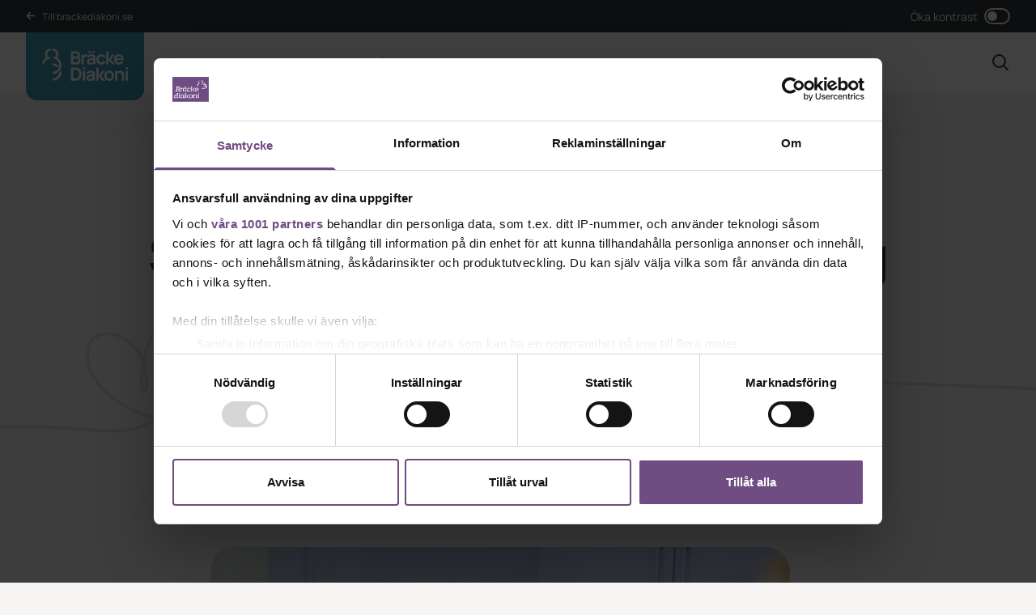

--- FILE ---
content_type: text/html; charset=UTF-8
request_url: https://brackediakoni.se/bracke-rehabmottagning-falkoping/arbetsterapi/
body_size: 22662
content:
<!DOCTYPE html>

<html lang="sv-SE" prefix="og: https://ogp.me/ns#">
<head>
	<meta http-equiv="X-UA-Compatible" content="IE=edge" />
	<meta charset="UTF-8" />
	<meta name="viewport" content="width=device-width, initial-scale=1" />
	<link rel="profile" href="http://gmpg.org/xfn/11" />
	<link rel="icon" type="image/svg+xml" href="/favicons/favicon-blue-new.svg">
	<link rel="icon" type="image/png" href="/favicons/favicon-blue-new.png">
	
	<!-- Google Tag Manager -->
	<script data-cookieconsent="ignore">(function(w,d,s,l,i){w[l]=w[l]||[];w[l].push({'gtm.start':
	new Date().getTime(),event:'gtm.js'});var f=d.getElementsByTagName(s)[0],
	j=d.createElement(s),dl=l!='dataLayer'?'&l='+l:'';j.async=true;j.src=
	'https://www.googletagmanager.com/gtm.js?id='+i+dl;f.parentNode.insertBefore(j,f);
	})(window,document,'script','dataLayer','GTM-TWDM7G4');</script>
	<!-- End Google Tag Manager -->

		<style>img:is([sizes="auto" i], [sizes^="auto," i]) { contain-intrinsic-size: 3000px 1500px }</style>
	
<!-- Search Engine Optimization by Rank Math - https://rankmath.com/ -->
<title>Arbetsterapi - Bräcke rehabmottagning Falköping</title>
<meta name="robots" content="follow, index, max-snippet:-1, max-video-preview:-1, max-image-preview:large"/>
<link rel="canonical" href="https://brackediakoni.se/bracke-rehabmottagning-falkoping/arbetsterapi/" />
<meta property="og:locale" content="sv_SE" />
<meta property="og:type" content="article" />
<meta property="og:title" content="Arbetsterapi - Bräcke rehabmottagning Falköping" />
<meta property="og:url" content="https://brackediakoni.se/bracke-rehabmottagning-falkoping/arbetsterapi/" />
<meta property="og:site_name" content="Bräcke rehabmottagning Falköping" />
<meta property="og:updated_time" content="2023-06-19T10:58:25+02:00" />
<meta property="article:published_time" content="2023-06-02T09:28:23+02:00" />
<meta property="article:modified_time" content="2023-06-19T10:58:25+02:00" />
<meta name="twitter:card" content="summary_large_image" />
<meta name="twitter:title" content="Arbetsterapi - Bräcke rehabmottagning Falköping" />
<meta name="twitter:label1" content="Time to read" />
<meta name="twitter:data1" content="Less than a minute" />
<script type="application/ld+json" class="rank-math-schema">{"@context":"https://schema.org","@graph":[{"@type":"Organization","@id":"https://brackediakoni.se/bracke-rehabmottagning-falkoping/#organization","name":"Br\u00e4cke rehabmottagning Falk\u00f6ping","url":"https://brackediakoni.se/bracke-rehabmottagning-falkoping"},{"@type":"WebSite","@id":"https://brackediakoni.se/bracke-rehabmottagning-falkoping/#website","url":"https://brackediakoni.se/bracke-rehabmottagning-falkoping","name":"Br\u00e4cke rehabmottagning Falk\u00f6ping","publisher":{"@id":"https://brackediakoni.se/bracke-rehabmottagning-falkoping/#organization"},"inLanguage":"sv-SE"},{"@type":"BreadcrumbList","@id":"https://brackediakoni.se/bracke-rehabmottagning-falkoping/arbetsterapi/#breadcrumb","itemListElement":[{"@type":"ListItem","position":"1","item":{"@id":"https://brackediakoni.se/bracke-rehabmottagning-falkoping","name":"Hem"}},{"@type":"ListItem","position":"2","item":{"@id":"https://brackediakoni.se/bracke-rehabmottagning-falkoping/arbetsterapi/","name":"Arbetsterapi"}}]},{"@type":"WebPage","@id":"https://brackediakoni.se/bracke-rehabmottagning-falkoping/arbetsterapi/#webpage","url":"https://brackediakoni.se/bracke-rehabmottagning-falkoping/arbetsterapi/","name":"Arbetsterapi - Br\u00e4cke rehabmottagning Falk\u00f6ping","datePublished":"2023-06-02T09:28:23+02:00","dateModified":"2023-06-19T10:58:25+02:00","isPartOf":{"@id":"https://brackediakoni.se/bracke-rehabmottagning-falkoping/#website"},"inLanguage":"sv-SE","breadcrumb":{"@id":"https://brackediakoni.se/bracke-rehabmottagning-falkoping/arbetsterapi/#breadcrumb"}},{"@type":"Person","@id":"https://brackediakoni.se/bracke-rehabmottagning-falkoping/arbetsterapi/#author","name":"lisa","image":{"@type":"ImageObject","@id":"https://secure.gravatar.com/avatar/bb60454f0a581f3710da13202bc72a5588a25df39afaf880597a8a777763df5f?s=96&amp;d=mm&amp;r=g","url":"https://secure.gravatar.com/avatar/bb60454f0a581f3710da13202bc72a5588a25df39afaf880597a8a777763df5f?s=96&amp;d=mm&amp;r=g","caption":"lisa","inLanguage":"sv-SE"},"worksFor":{"@id":"https://brackediakoni.se/bracke-rehabmottagning-falkoping/#organization"}},{"@type":"Article","headline":"Arbetsterapi - Br\u00e4cke rehabmottagning Falk\u00f6ping","datePublished":"2023-06-02T09:28:23+02:00","dateModified":"2023-06-19T10:58:25+02:00","author":{"@id":"https://brackediakoni.se/bracke-rehabmottagning-falkoping/arbetsterapi/#author","name":"lisa"},"publisher":{"@id":"https://brackediakoni.se/bracke-rehabmottagning-falkoping/#organization"},"name":"Arbetsterapi - Br\u00e4cke rehabmottagning Falk\u00f6ping","@id":"https://brackediakoni.se/bracke-rehabmottagning-falkoping/arbetsterapi/#richSnippet","isPartOf":{"@id":"https://brackediakoni.se/bracke-rehabmottagning-falkoping/arbetsterapi/#webpage"},"inLanguage":"sv-SE","mainEntityOfPage":{"@id":"https://brackediakoni.se/bracke-rehabmottagning-falkoping/arbetsterapi/#webpage"}}]}</script>
<!-- /Rank Math WordPress SEO plugin -->

<link rel="alternate" type="application/rss+xml" title="Bräcke rehabmottagning Falköping &raquo; Webbflöde" href="https://brackediakoni.se/bracke-rehabmottagning-falkoping/feed/" />
<link rel="alternate" type="application/rss+xml" title="Bräcke rehabmottagning Falköping &raquo; kommentarsflöde" href="https://brackediakoni.se/bracke-rehabmottagning-falkoping/comments/feed/" />
<style id='global-styles-inline-css' type='text/css'>
:root{--wp--preset--aspect-ratio--square: 1;--wp--preset--aspect-ratio--4-3: 4/3;--wp--preset--aspect-ratio--3-4: 3/4;--wp--preset--aspect-ratio--3-2: 3/2;--wp--preset--aspect-ratio--2-3: 2/3;--wp--preset--aspect-ratio--16-9: 16/9;--wp--preset--aspect-ratio--9-16: 9/16;--wp--preset--color--black: #000000;--wp--preset--color--cyan-bluish-gray: #abb8c3;--wp--preset--color--white: #ffffff;--wp--preset--color--pale-pink: #f78da7;--wp--preset--color--vivid-red: #cf2e2e;--wp--preset--color--luminous-vivid-orange: #ff6900;--wp--preset--color--luminous-vivid-amber: #fcb900;--wp--preset--color--light-green-cyan: #7bdcb5;--wp--preset--color--vivid-green-cyan: #00d084;--wp--preset--color--pale-cyan-blue: #8ed1fc;--wp--preset--color--vivid-cyan-blue: #0693e3;--wp--preset--color--vivid-purple: #9b51e0;--wp--preset--gradient--vivid-cyan-blue-to-vivid-purple: linear-gradient(135deg,rgba(6,147,227,1) 0%,rgb(155,81,224) 100%);--wp--preset--gradient--light-green-cyan-to-vivid-green-cyan: linear-gradient(135deg,rgb(122,220,180) 0%,rgb(0,208,130) 100%);--wp--preset--gradient--luminous-vivid-amber-to-luminous-vivid-orange: linear-gradient(135deg,rgba(252,185,0,1) 0%,rgba(255,105,0,1) 100%);--wp--preset--gradient--luminous-vivid-orange-to-vivid-red: linear-gradient(135deg,rgba(255,105,0,1) 0%,rgb(207,46,46) 100%);--wp--preset--gradient--very-light-gray-to-cyan-bluish-gray: linear-gradient(135deg,rgb(238,238,238) 0%,rgb(169,184,195) 100%);--wp--preset--gradient--cool-to-warm-spectrum: linear-gradient(135deg,rgb(74,234,220) 0%,rgb(151,120,209) 20%,rgb(207,42,186) 40%,rgb(238,44,130) 60%,rgb(251,105,98) 80%,rgb(254,248,76) 100%);--wp--preset--gradient--blush-light-purple: linear-gradient(135deg,rgb(255,206,236) 0%,rgb(152,150,240) 100%);--wp--preset--gradient--blush-bordeaux: linear-gradient(135deg,rgb(254,205,165) 0%,rgb(254,45,45) 50%,rgb(107,0,62) 100%);--wp--preset--gradient--luminous-dusk: linear-gradient(135deg,rgb(255,203,112) 0%,rgb(199,81,192) 50%,rgb(65,88,208) 100%);--wp--preset--gradient--pale-ocean: linear-gradient(135deg,rgb(255,245,203) 0%,rgb(182,227,212) 50%,rgb(51,167,181) 100%);--wp--preset--gradient--electric-grass: linear-gradient(135deg,rgb(202,248,128) 0%,rgb(113,206,126) 100%);--wp--preset--gradient--midnight: linear-gradient(135deg,rgb(2,3,129) 0%,rgb(40,116,252) 100%);--wp--preset--font-size--small: 13px;--wp--preset--font-size--medium: 20px;--wp--preset--font-size--large: 36px;--wp--preset--font-size--x-large: 42px;--wp--preset--spacing--20: 0.44rem;--wp--preset--spacing--30: 0.67rem;--wp--preset--spacing--40: 1rem;--wp--preset--spacing--50: 1.5rem;--wp--preset--spacing--60: 2.25rem;--wp--preset--spacing--70: 3.38rem;--wp--preset--spacing--80: 5.06rem;--wp--preset--shadow--natural: 6px 6px 9px rgba(0, 0, 0, 0.2);--wp--preset--shadow--deep: 12px 12px 50px rgba(0, 0, 0, 0.4);--wp--preset--shadow--sharp: 6px 6px 0px rgba(0, 0, 0, 0.2);--wp--preset--shadow--outlined: 6px 6px 0px -3px rgba(255, 255, 255, 1), 6px 6px rgba(0, 0, 0, 1);--wp--preset--shadow--crisp: 6px 6px 0px rgba(0, 0, 0, 1);}:where(.is-layout-flex){gap: 0.5em;}:where(.is-layout-grid){gap: 0.5em;}body .is-layout-flex{display: flex;}.is-layout-flex{flex-wrap: wrap;align-items: center;}.is-layout-flex > :is(*, div){margin: 0;}body .is-layout-grid{display: grid;}.is-layout-grid > :is(*, div){margin: 0;}:where(.wp-block-columns.is-layout-flex){gap: 2em;}:where(.wp-block-columns.is-layout-grid){gap: 2em;}:where(.wp-block-post-template.is-layout-flex){gap: 1.25em;}:where(.wp-block-post-template.is-layout-grid){gap: 1.25em;}.has-black-color{color: var(--wp--preset--color--black) !important;}.has-cyan-bluish-gray-color{color: var(--wp--preset--color--cyan-bluish-gray) !important;}.has-white-color{color: var(--wp--preset--color--white) !important;}.has-pale-pink-color{color: var(--wp--preset--color--pale-pink) !important;}.has-vivid-red-color{color: var(--wp--preset--color--vivid-red) !important;}.has-luminous-vivid-orange-color{color: var(--wp--preset--color--luminous-vivid-orange) !important;}.has-luminous-vivid-amber-color{color: var(--wp--preset--color--luminous-vivid-amber) !important;}.has-light-green-cyan-color{color: var(--wp--preset--color--light-green-cyan) !important;}.has-vivid-green-cyan-color{color: var(--wp--preset--color--vivid-green-cyan) !important;}.has-pale-cyan-blue-color{color: var(--wp--preset--color--pale-cyan-blue) !important;}.has-vivid-cyan-blue-color{color: var(--wp--preset--color--vivid-cyan-blue) !important;}.has-vivid-purple-color{color: var(--wp--preset--color--vivid-purple) !important;}.has-black-background-color{background-color: var(--wp--preset--color--black) !important;}.has-cyan-bluish-gray-background-color{background-color: var(--wp--preset--color--cyan-bluish-gray) !important;}.has-white-background-color{background-color: var(--wp--preset--color--white) !important;}.has-pale-pink-background-color{background-color: var(--wp--preset--color--pale-pink) !important;}.has-vivid-red-background-color{background-color: var(--wp--preset--color--vivid-red) !important;}.has-luminous-vivid-orange-background-color{background-color: var(--wp--preset--color--luminous-vivid-orange) !important;}.has-luminous-vivid-amber-background-color{background-color: var(--wp--preset--color--luminous-vivid-amber) !important;}.has-light-green-cyan-background-color{background-color: var(--wp--preset--color--light-green-cyan) !important;}.has-vivid-green-cyan-background-color{background-color: var(--wp--preset--color--vivid-green-cyan) !important;}.has-pale-cyan-blue-background-color{background-color: var(--wp--preset--color--pale-cyan-blue) !important;}.has-vivid-cyan-blue-background-color{background-color: var(--wp--preset--color--vivid-cyan-blue) !important;}.has-vivid-purple-background-color{background-color: var(--wp--preset--color--vivid-purple) !important;}.has-black-border-color{border-color: var(--wp--preset--color--black) !important;}.has-cyan-bluish-gray-border-color{border-color: var(--wp--preset--color--cyan-bluish-gray) !important;}.has-white-border-color{border-color: var(--wp--preset--color--white) !important;}.has-pale-pink-border-color{border-color: var(--wp--preset--color--pale-pink) !important;}.has-vivid-red-border-color{border-color: var(--wp--preset--color--vivid-red) !important;}.has-luminous-vivid-orange-border-color{border-color: var(--wp--preset--color--luminous-vivid-orange) !important;}.has-luminous-vivid-amber-border-color{border-color: var(--wp--preset--color--luminous-vivid-amber) !important;}.has-light-green-cyan-border-color{border-color: var(--wp--preset--color--light-green-cyan) !important;}.has-vivid-green-cyan-border-color{border-color: var(--wp--preset--color--vivid-green-cyan) !important;}.has-pale-cyan-blue-border-color{border-color: var(--wp--preset--color--pale-cyan-blue) !important;}.has-vivid-cyan-blue-border-color{border-color: var(--wp--preset--color--vivid-cyan-blue) !important;}.has-vivid-purple-border-color{border-color: var(--wp--preset--color--vivid-purple) !important;}.has-vivid-cyan-blue-to-vivid-purple-gradient-background{background: var(--wp--preset--gradient--vivid-cyan-blue-to-vivid-purple) !important;}.has-light-green-cyan-to-vivid-green-cyan-gradient-background{background: var(--wp--preset--gradient--light-green-cyan-to-vivid-green-cyan) !important;}.has-luminous-vivid-amber-to-luminous-vivid-orange-gradient-background{background: var(--wp--preset--gradient--luminous-vivid-amber-to-luminous-vivid-orange) !important;}.has-luminous-vivid-orange-to-vivid-red-gradient-background{background: var(--wp--preset--gradient--luminous-vivid-orange-to-vivid-red) !important;}.has-very-light-gray-to-cyan-bluish-gray-gradient-background{background: var(--wp--preset--gradient--very-light-gray-to-cyan-bluish-gray) !important;}.has-cool-to-warm-spectrum-gradient-background{background: var(--wp--preset--gradient--cool-to-warm-spectrum) !important;}.has-blush-light-purple-gradient-background{background: var(--wp--preset--gradient--blush-light-purple) !important;}.has-blush-bordeaux-gradient-background{background: var(--wp--preset--gradient--blush-bordeaux) !important;}.has-luminous-dusk-gradient-background{background: var(--wp--preset--gradient--luminous-dusk) !important;}.has-pale-ocean-gradient-background{background: var(--wp--preset--gradient--pale-ocean) !important;}.has-electric-grass-gradient-background{background: var(--wp--preset--gradient--electric-grass) !important;}.has-midnight-gradient-background{background: var(--wp--preset--gradient--midnight) !important;}.has-small-font-size{font-size: var(--wp--preset--font-size--small) !important;}.has-medium-font-size{font-size: var(--wp--preset--font-size--medium) !important;}.has-large-font-size{font-size: var(--wp--preset--font-size--large) !important;}.has-x-large-font-size{font-size: var(--wp--preset--font-size--x-large) !important;}
:where(.wp-block-post-template.is-layout-flex){gap: 1.25em;}:where(.wp-block-post-template.is-layout-grid){gap: 1.25em;}
:where(.wp-block-columns.is-layout-flex){gap: 2em;}:where(.wp-block-columns.is-layout-grid){gap: 2em;}
:root :where(.wp-block-pullquote){font-size: 1.5em;line-height: 1.6;}
</style>
<link rel='stylesheet' id='theme-style-css' href='https://brackediakoni.se/app/themes/brackediakoni/style.css?ver=1684484858' type='text/css' media='all' />
<link rel='stylesheet' id='wlsn-style-css' href='https://brackediakoni.se/app/themes/brackediakoni/dist/css/app.css?ver=1764240302' type='text/css' media='all' />
<link rel='stylesheet' id='wp_mailjet_form_builder_widget-widget-front-styles-css' href='https://brackediakoni.se/app/plugins/mailjet-for-wordpress/src/widgetformbuilder/css/front-widget.css?ver=6.1.5' type='text/css' media='all' />
<link rel="alternate" title="oEmbed (JSON)" type="application/json+oembed" href="https://brackediakoni.se/bracke-rehabmottagning-falkoping/wp-json/oembed/1.0/embed?url=https%3A%2F%2Fbrackediakoni.se%2Fbracke-rehabmottagning-falkoping%2Farbetsterapi%2F" />
<link rel="alternate" title="oEmbed (XML)" type="text/xml+oembed" href="https://brackediakoni.se/bracke-rehabmottagning-falkoping/wp-json/oembed/1.0/embed?url=https%3A%2F%2Fbrackediakoni.se%2Fbracke-rehabmottagning-falkoping%2Farbetsterapi%2F&#038;format=xml" />
</head><body class="wp-singular page-template-default page page-id-741 wp-theme-brackediakoni wp-body pt-[96px] lg:pt-[114px] theme-blue">
	<!-- Google Tag Manager (noscript) -->
	<noscript><iframe src="https://www.googletagmanager.com/ns.html?id=GTM-TWDM7G4"
	height="0" width="0" style="display:none;visibility:hidden"></iframe></noscript>
	<!-- End Google Tag Manager (noscript) -->

	<a href="#main" id="content-skip" class="fixed top-2.5 left-0 right-0 mx-auto bg-white shadow-md z-50 text-black h-16 w-80 text-center pt-5 rounded-md text-lg underline transform -translate-y-24 focus:translate-y-0 transition-transform duration-150" aria-label="Hoppa över navigationen och gå direkt till sidans innehåll.">Hoppa till sidans innehåll</a>

	<div id="site" class="flex flex-col min-h-screen">
		
<header id="site-header" class="fixed w-full z-10 top-0">
	<div id="site-header-inner" class="w-full transition-transform duration-200 ease-in-out">
					<div id="top-bar" class="bg-black h-10 text-white flex items-center justify-between px-4 lg:px-8 antialiased">
				<a href="https://brackediakoni.se" class="flex items-center text-xs" aria-label="Gå till startsidan för stiftelsen, brackediakoni.se">
					<svg class="block mr-2 transform -translate-y-px" width="12" height="13" viewBox="0 0 12 13" fill="none" xmlns="http://www.w3.org/2000/svg"><path d="M5.25 10.25L1.5 6.5M1.5 6.5L5.25 2.75M1.5 6.5H10.5" stroke="white" stroke-width="1.5" stroke-linecap="round" stroke-linejoin="round"/></svg> Till brackediakoni.se
				</a>
			
				
<label class="ml-auto relative flex justify-between items-center group text-sm cursor-pointer">
  <span class="block transform translate-y-px cursor-pointer">Öka kontrast</span>
  <input type="checkbox"  class="absolute left-1/2 -translate-x-1/2 w-full h-full peer appearance-none rounded-md cursor-pointer" id="contrast-toggle" />
  <span class="cursor-pointer w-8 h-5 flex items-center flex-shrink-0 ml-2 p-0.5 bg-transparent border-2 border-white rounded-full duration-300 ease-in-out peer-checked:bg-white after:w-3 after:h-3 after:bg-white after:rounded-full after:shadow-md after:duration-300 peer-checked:after:translate-x-[13px] peer-checked:after:bg-black"></span>
</label>			</div>
		
		<div class="bg-white text-black h-14 lg:h-[74px] px-4 lg:px-8 flex justify-between items-center">
			<div class="h-full flex items-center">
				<a class="block h-full" href="https://brackediakoni.se/bracke-rehabmottagning-falkoping/" rel="home" aria-label="Gå till startsidan">
					<span class="relative block bg-brand-4 text-white px-5 pb-6 pt-5 rounded-b-md">
													<svg class="h-8 lg:h-10 w-auto block" width="1859" height="701" viewBox="0 0 1859 701" fill="none" xmlns="http://www.w3.org/2000/svg">
<path d="M354.11 370.27C354.11 369.21 354.09 368.15 354.06 367.09C354.03 366.16 353.6 365.3 352.88 364.72C321.16 339.51 273.44 320.8 231.76 320.97C229.87 320.97 228.33 322.57 228.33 324.46V364.47C228.33 366.37 229.86 367.89 231.76 367.94C271.37 368.87 307.06 385.82 332.65 412.54C333.53 413.46 335.2 413.8 336.31 413.18C345.53 408.04 354.11 378.53 354.11 370.27Z" fill="currentColor"/>
<path d="M371.3 524.6C361.13 593.14 302.71 646.16 231.76 647.82C229.86 647.86 228.33 649.37 228.33 651.27C228.33 659.94 228.33 682.67 228.33 691.44C228.33 693.38 229.92 694.95 231.86 694.92C335.92 693.03 420 607.79 420 503.28C420 494.26 419.37 485.4 418.15 476.71C417.6 472.81 412.52 471.75 410.4 475.07C404.06 484.97 396.92 494.36 389 503.16C384.61 508.04 380.01 512.68 375.23 517.1C373.09 519.08 371.73 521.71 371.3 524.59V524.6Z" fill="currentColor"/>
<path d="M333.16 200.24C329.92 198.11 329.07 193.78 331.21 190.54C343.98 171.15 351.42 147.94 351.42 123.04C351.42 56.3499 298.11 1.87993 231.87 -7.46622e-05C229.93 -0.0600747 228.33 1.53993 228.33 3.48993V43.6399C228.33 45.4799 229.76 47.0299 231.6 47.1099C271.99 48.8299 304.32 82.2299 304.32 123.03C304.32 143.93 295.83 162.89 282.13 176.65C270.2 188.62 254.31 196.65 236.61 198.58C232.31 199.05 228.68 202.42 228.35 206.74C227.96 211.79 231.82 216.01 236.78 216.29C255.57 217.38 273.4 222.1 289.6 229.71C338.76 252.82 372.9 302.79 372.9 360.61C372.9 369.05 372.13 377.32 370.73 385.37C367.49 404.07 360.66 421.54 350.95 437.06C325.95 477.02 281.99 503.97 231.76 505.14C229.86 505.18 228.33 506.71 228.33 508.61V548.74C228.33 550.68 229.92 552.27 231.86 552.24C286.91 551.24 336.36 526.91 370.74 488.74C384.46 473.51 395.76 456.08 404.07 437.05C414.3 413.62 419.99 387.76 419.99 360.6C419.99 293.58 385.41 234.48 333.15 200.21L333.16 200.24Z" fill="currentColor"/>
<path d="M184.11 47.1099C185.95 47.0299 187.38 45.4799 187.38 43.6399V3.48993C187.38 1.53993 185.78 -0.0600747 183.84 -7.46622e-05C117.6 1.87993 64.3 56.3499 64.3 123.04C64.3 147.95 71.74 171.15 84.51 190.54C86.64 193.78 85.8 198.11 82.56 200.23C41.18 227.36 10.9 270.06 0.0800028 319.93C-0.389997 322.09 1.29 324.12 3.5 324.12H44.84C46.4 324.12 47.75 323.07 48.18 321.57C59.62 280.89 88.45 247.42 126.11 229.73C142.22 222.16 159.93 217.46 178.59 216.33C182.65 216.08 186.32 213.38 187.17 209.4C188.33 204.02 184.56 199.17 179.4 198.62C161.58 196.75 145.58 188.7 133.58 176.66C119.87 162.91 111.39 143.95 111.39 123.04C111.39 82.2299 143.72 48.8299 184.11 47.1199V47.1099Z" fill="currentColor"/>
<path d="M796.07 330.98C808.68 323.92 818.19 314.12 824.59 301.57C830.99 289.02 834.2 274.39 834.2 257.66C834.2 240.93 829.59 226.75 820.38 213.94C813.58 204.48 804.42 197.43 792.96 192.75C799.68 188.72 805.36 183.31 810 176.5C817.38 165.65 821.08 152.45 821.08 136.9C821.08 124.22 818.11 111.94 812.16 100.04C806.21 88.15 797.13 78.38 784.91 70.73C772.69 63.08 757.04 59.26 737.96 59.26H626.02V341.56H749.33C767.89 341.56 783.47 338.03 796.09 330.97L796.07 330.98ZM673.85 103.38H737.37C748.61 103.38 757.37 106.65 763.64 113.18C769.91 119.72 773.05 127.88 773.05 137.68C773.05 145.13 771.48 151.4 768.35 156.5C765.21 161.6 760.97 165.45 755.61 168.07C750.25 170.69 744.17 171.99 737.38 171.99H673.86V103.38H673.85ZM673.85 297.07V216.11H744.82C753.57 216.11 761.09 217.91 767.36 221.5C773.63 225.1 778.4 229.9 781.67 235.91C784.94 241.92 786.57 248.72 786.57 256.3C786.57 264.67 784.71 271.89 780.98 277.96C777.25 284.04 772.12 288.74 765.59 292.07C759.05 295.4 751.67 297.07 743.44 297.07H673.85Z" fill="currentColor"/>
<path d="M973.12 173.95V129.84C966.85 128.8 960.38 128.5 953.71 128.96C947.04 129.42 940.54 130.66 934.2 132.69C927.86 134.72 922.08 137.49 916.85 141.02C910.71 144.81 905.45 149.62 901.07 155.43C899.08 158.07 897.3 160.85 895.68 163.75V129.85H853.93V341.57H901.37V233.95C901.37 225.85 902.35 218.3 904.31 211.31C906.27 204.32 909.31 198.08 913.43 192.59C917.55 187.1 922.87 182.59 929.41 179.06C935.94 175.14 943.3 172.85 951.47 172.2C959.64 171.55 966.86 172.14 973.13 173.96L973.12 173.95Z" fill="currentColor"/>
<path d="M1052.35 53.98H1009.22V97.11H1052.35V53.98Z" fill="currentColor"/>
<path d="M1133.32 53.98H1090.19V97.11H1133.32V53.98Z" fill="currentColor"/>
<path d="M1149 163.37C1142.07 149.39 1131.45 139.32 1117.14 133.18C1102.83 127.04 1086.26 123.97 1067.45 123.97C1042.49 123.97 1022.65 129.39 1007.95 140.24C993.25 151.09 983.28 165.46 978.05 183.37L1021.18 196.9C1024.71 186.05 1030.91 178.41 1039.8 173.96C1048.69 169.52 1057.9 167.29 1067.44 167.29C1083.25 167.29 1094.49 170.75 1101.16 177.68C1106.7 183.44 1109.85 191.9 1110.7 202.98C1102.17 204.24 1093.84 205.45 1085.77 206.59C1072.37 208.49 1059.96 210.54 1048.52 212.76C1037.08 214.98 1027.12 217.46 1018.62 220.21C1007.38 224 998.23 228.87 991.18 234.81C984.12 240.76 978.89 247.82 975.5 255.98C972.1 264.15 970.4 273.33 970.4 283.52C970.4 295.15 973.11 305.8 978.54 315.47C983.96 325.14 991.97 332.89 1002.55 338.7C1013.14 344.51 1026.07 347.42 1041.37 347.42C1060.45 347.42 1076.36 343.86 1089.11 336.74C1098.92 331.26 1107.76 323.33 1115.67 313.01V341.54H1157.03V211.57C1157.03 202.42 1156.64 193.96 1155.85 186.18C1155.07 178.41 1152.78 170.79 1148.99 163.34L1149 163.37ZM1105.48 274.72C1103.91 279.56 1100.88 284.72 1096.37 290.21C1091.86 295.7 1085.81 300.34 1078.24 304.13C1070.66 307.92 1061.51 309.82 1050.79 309.82C1043.34 309.82 1037.1 308.64 1032.07 306.29C1027.04 303.94 1023.21 300.77 1020.6 296.78C1017.98 292.79 1016.68 288.19 1016.68 282.96C1016.68 278.39 1017.69 274.4 1019.72 271C1021.74 267.6 1024.65 264.6 1028.44 261.98C1032.23 259.37 1036.87 257.08 1042.36 255.12C1047.98 253.29 1054.45 251.62 1061.77 250.12C1069.09 248.62 1077.85 247.02 1088.04 245.32C1094.56 244.23 1101.93 243.04 1110.11 241.74C1110.03 245.33 1109.9 249.42 1109.7 254.05C1109.37 261.83 1107.97 268.72 1105.48 274.73V274.72Z" fill="currentColor"/>
<path d="M1224.82 332.84C1240.24 342.57 1258.86 347.44 1280.69 347.44C1304.34 347.44 1324.34 341.66 1340.68 330.09C1357.02 318.52 1368.45 301.96 1374.99 280.39L1326.76 269.61C1323.1 280.46 1317.64 288.76 1310.39 294.51C1303.14 300.26 1293.24 303.14 1280.69 303.14C1262.91 303.14 1249.52 296.93 1240.5 284.52C1231.48 272.11 1226.97 255.83 1226.97 235.71C1226.97 222.77 1228.86 211.21 1232.65 201.01C1236.44 190.82 1242.32 182.81 1250.29 177C1258.26 171.19 1268.39 168.28 1280.68 168.28C1291.53 168.28 1301.2 171.45 1309.69 177.79C1318.18 184.13 1324.26 192.98 1327.92 204.35L1374.97 191.61C1369.87 170.7 1358.99 154.2 1342.33 142.11C1325.67 130.02 1305.31 123.98 1281.26 123.98C1259.82 123.98 1241.33 128.78 1225.78 138.39C1210.23 148 1198.24 161.2 1189.81 177.99C1181.38 194.78 1177.1 214.03 1176.97 235.72C1177.1 257.02 1181.25 276.1 1189.42 292.96C1197.59 309.82 1209.38 323.12 1224.8 332.85L1224.82 332.84Z" fill="currentColor"/>
<path d="M1574.86 129.85H1515.85L1438.42 231.79V59.27H1390.58L1390.19 341.57H1438.42V239.63L1519.38 341.57H1581.92L1492.72 235.71L1574.86 129.85Z" fill="currentColor"/>
<path d="M1561.13 238.06C1561.13 259.5 1565.67 278.44 1574.75 294.91C1583.83 311.38 1596.48 324.25 1612.68 333.53C1628.88 342.81 1647.7 347.45 1669.14 347.45C1690.58 347.45 1708.18 342.16 1725.11 331.57C1742.03 320.98 1754.55 306.15 1762.65 287.07L1715.99 272.96C1711.41 282.76 1704.91 290.25 1696.48 295.41C1688.05 300.57 1678.02 303.15 1666.39 303.15C1648.35 303.15 1634.63 297.27 1625.22 285.51C1617.84 276.28 1613.39 264.03 1611.8 248.85H1764.99C1766.82 223.5 1764.01 201.48 1756.56 182.79C1749.11 164.1 1737.71 149.63 1722.35 139.37C1706.99 129.11 1688.34 123.98 1666.38 123.98C1645.6 123.98 1627.3 128.68 1611.49 138.09C1595.68 147.5 1583.32 160.73 1574.44 177.79C1565.55 194.85 1561.11 214.94 1561.11 238.07L1561.13 238.06ZM1668.37 165.33C1685.49 165.33 1698.04 170.62 1706.01 181.21C1711.67 188.73 1715.34 199.39 1717.05 213.16H1612.94C1615.1 200.92 1619.19 190.95 1625.24 183.26C1634.65 171.3 1649.02 165.32 1668.37 165.32V165.33Z" fill="currentColor"/>
<path d="M807.05 437.99C791.56 424.99 772.64 417.05 750.3 414.17C743.76 413.39 737 412.93 730.01 412.8C723.02 412.67 718.35 412.6 716 412.6H626.02V694.9H716C718.35 694.9 723.06 694.84 730.11 694.7C737.17 694.57 743.9 694.11 750.3 693.33C772.65 690.46 791.56 682.52 807.05 669.51C822.54 656.51 834.26 639.94 842.24 619.82C850.21 599.7 854.2 577.67 854.2 553.75C854.2 529.83 850.21 507.81 842.24 487.69C834.27 467.56 822.54 451 807.05 437.99ZM798.23 596.1C794.24 609.56 788.07 621 779.7 630.41C771.33 639.82 760.49 645.77 747.16 648.25C742.46 649.17 737.06 649.75 730.99 650.01C724.91 650.27 719.91 650.4 715.99 650.4H674.04V457.11H715.99C719.91 457.11 724.91 457.21 730.99 457.4C737.07 457.6 742.46 458.22 747.16 459.26C760.23 461.74 770.98 467.56 779.41 476.71C787.84 485.86 794.08 497.17 798.13 510.62C802.18 524.08 804.21 538.46 804.21 553.75C804.21 569.04 802.22 582.64 798.23 596.09V596.1Z" fill="currentColor"/>
<path d="M931.35 483.18H884.11V694.9H931.35V483.18Z" fill="currentColor"/>
<path d="M931.35 407.7H884.11V451.02H931.35V407.7Z" fill="currentColor"/>
<path d="M1135.47 516.7C1128.54 502.72 1117.92 492.65 1103.61 486.51C1089.3 480.37 1072.73 477.3 1053.92 477.3C1028.96 477.3 1009.12 482.72 994.42 493.57C979.72 504.42 969.75 518.79 964.52 536.7L1007.65 550.23C1011.18 539.38 1017.38 531.74 1026.27 527.29C1035.16 522.85 1044.37 520.62 1053.91 520.62C1069.72 520.62 1080.96 524.09 1087.63 531.01C1093.17 536.77 1096.32 545.23 1097.17 556.31C1088.64 557.57 1080.31 558.78 1072.24 559.92C1058.84 561.82 1046.43 563.87 1034.99 566.09C1023.55 568.31 1013.59 570.79 1005.09 573.54C993.85 577.33 984.7 582.2 977.65 588.14C970.59 594.09 965.36 601.15 961.97 609.31C958.57 617.48 956.87 626.66 956.87 636.85C956.87 648.48 959.58 659.13 965.01 668.8C970.43 678.47 978.44 686.22 989.02 692.03C999.61 697.84 1012.54 700.75 1027.84 700.75C1046.92 700.75 1062.83 697.19 1075.58 690.07C1085.39 684.59 1094.23 676.66 1102.14 666.34V694.87H1143.5V564.9C1143.5 555.75 1143.11 547.29 1142.32 539.51C1141.54 531.74 1139.25 524.12 1135.46 516.67L1135.47 516.7ZM1091.94 628.05C1090.37 632.89 1087.34 638.05 1082.83 643.54C1078.32 649.03 1072.27 653.67 1064.7 657.46C1057.12 661.25 1047.97 663.14 1037.25 663.14C1029.8 663.14 1023.56 661.96 1018.53 659.61C1013.5 657.26 1009.67 654.09 1007.06 650.1C1004.44 646.11 1003.14 641.51 1003.14 636.28C1003.14 631.71 1004.15 627.72 1006.18 624.32C1008.2 620.92 1011.11 617.92 1014.9 615.3C1018.69 612.69 1023.33 610.4 1028.82 608.44C1034.44 606.61 1040.91 604.94 1048.23 603.44C1055.55 601.94 1064.31 600.34 1074.5 598.64C1081.02 597.55 1088.39 596.36 1096.57 595.06C1096.49 598.65 1096.36 602.74 1096.16 607.37C1095.83 615.15 1094.43 622.04 1091.94 628.05Z" fill="currentColor"/>
<path d="M1360.47 483.18H1301.47L1224.03 585.12V412.61H1176.2L1175.81 694.9H1224.03V592.96L1305 694.9H1367.53L1278.33 589.04L1360.47 483.18Z" fill="currentColor"/>
<path d="M1509.26 491.61C1493.45 482.07 1474.89 477.3 1453.58 477.3C1432.27 477.3 1414.5 482 1398.69 491.41C1382.88 500.82 1370.52 513.89 1361.64 530.62C1352.75 547.35 1348.31 566.82 1348.31 589.04C1348.31 611.26 1352.65 630.18 1361.35 646.97C1370.04 663.76 1382.29 676.93 1398.11 686.47C1413.92 696.01 1432.42 700.78 1453.59 700.78C1474.76 700.78 1493.26 696.04 1509.07 686.57C1524.88 677.1 1537.2 663.96 1546.02 647.17C1554.84 630.38 1559.25 611 1559.25 589.04C1559.25 567.08 1554.87 547.91 1546.12 531.11C1537.36 514.32 1525.07 501.15 1509.26 491.61ZM1495.54 637.66C1486.39 650.21 1472.41 656.48 1453.59 656.48C1434.77 656.48 1421.67 650.37 1412.33 638.15C1402.98 625.93 1398.31 609.56 1398.31 589.04C1398.31 575.71 1400.27 563.98 1404.19 553.85C1408.11 543.72 1414.15 535.82 1422.32 530.13C1430.49 524.45 1440.91 521.6 1453.59 521.6C1472.15 521.6 1486.06 527.71 1495.35 539.93C1504.63 552.15 1509.27 568.52 1509.27 589.04C1509.27 609.56 1504.69 625.11 1495.55 637.66H1495.54Z" fill="currentColor"/>
<path d="M1770.66 530.82C1767.78 521.67 1763.34 513.05 1757.33 504.94C1751.32 496.84 1743.22 490.17 1733.02 484.94C1722.83 479.72 1709.89 477.1 1694.2 477.1C1674.33 477.1 1657.6 481.45 1644.01 490.14C1636.71 494.81 1630.39 500.37 1624.99 506.75V483.18H1582.84V694.9H1630.67V586.1C1630.67 573.16 1632.11 562.55 1634.98 554.24C1637.85 545.94 1641.67 539.41 1646.45 534.64C1651.22 529.87 1656.55 526.51 1662.43 524.54C1668.31 522.58 1674.26 521.6 1680.27 521.6C1691.51 521.6 1700.43 524.02 1707.03 528.85C1713.63 533.69 1718.6 539.86 1721.93 547.38C1725.26 554.9 1727.38 562.7 1728.3 570.81C1729.21 578.91 1729.67 586.3 1729.67 592.96V694.9H1777.5V576.69C1777.5 571.59 1777.07 564.96 1776.23 556.79C1775.38 548.62 1773.52 539.96 1770.64 530.82H1770.66Z" fill="currentColor"/>
<path d="M1858.79 407.7H1811.55V451.02H1858.79V407.7Z" fill="currentColor"/>
<path d="M1858.79 483.18H1811.55V694.9H1858.79V483.18Z" fill="currentColor"/>
</svg>
											</span>
				</a>

					<nav id="main-nav" class="to-lg:hidden to-lg:h-nav to-lg:absolute to-lg:z-20 to-lg:top-navTop to-lg:left-[15px] to-lg:right-[15px] to-lg:bg-white to-lg:py-4 to-lg:rounded-md to-lg:overflow-hidden lg:h-full lg:ml-8">
		<div class="move-nav to-lg:transform to-lg:transition-all to-lg:duration-150 lg:h-full to-lg:w-[300%]"><ul id="menu" class="relative lg:flex lg:items-center lg:space-x-8 lg:h-full to-lg:w-1/3 to-lg:px-8"><li class=' menu-item menu-item-type-post_type menu-item-object-page lg:h-full flex to-lg:w-full items-center justify-between group/item lg:relative z-10 to-lg:border-b to-lg:border-zinc-200'><a href="https://brackediakoni.se/bracke-rehabmottagning-falkoping/boka-tid/" class="to-lg:w-full lg:h-full flex items-center to-lg:py-3 to-lg:flex to-lg:items-center to-lg:justify-between to-lg:py-3 hover:underline hover:underline-offset-4">Boka tid</a><button class="h-3 w-3 chevron text-black open-sub-key lg:ml-2"><svg class="pointer-events-none h-3 w-3 transform lg:rotate-90 " fill="none" stroke="currentColor" stroke-width="3" viewBox="0 0 24 24" xmlns="http://www.w3.org/2000/svg" aria-hidden="true"><path stroke-linecap="round" stroke-linejoin="round" d="M8.25 4.5l7.5 7.5-7.5 7.5"></path></svg><span class="sr-only">Fäll ut undermeny</span></button></li>
<li class=' menu-item menu-item-type-custom menu-item-object-custom current-menu-ancestor current-menu-parent menu-item-has-children lg:h-full flex to-lg:w-full items-center justify-between group/item lg:relative z-10 to-lg:border-b to-lg:border-zinc-200'><span class="to-lg:w-full lg:h-full flex items-center to-lg:py-3 to-lg:flex to-lg:items-center to-lg:justify-between to-lg:py-3 hover:underline hover:underline-offset-4">Rehab hos oss</span><button class="h-3 w-3 chevron open-sub-key text-black lg:ml-2"><svg class="pointer-events-none h-3 w-3 transform lg:rotate-90" fill="none" stroke="currentColor" stroke-width="3" viewBox="0 0 24 24" xmlns="http://www.w3.org/2000/svg" aria-hidden="true"><path stroke-linecap="round" stroke-linejoin="round" d="M8.25 4.5l7.5 7.5-7.5 7.5"></path></svg><span class="sr-only">Fäll ut undermeny</span></button><ul class="sub-menu lg:hidden lg:group-hover/item:!block lg:pt-12 lg:pb-8 lg:rounded lg:absolute lg:left-1/2 lg:transform lg:-translate-x-1/2 lg:top-full lg:space-y-3 to-lg:w-full to-lg:absolute to-lg:top-14 to-lg:left-full to-lg:hidden to-lg:space-y-2"><li class=' menu-item menu-item-type-post_type menu-item-object-page leading-none group/subitem lg:relative z-10  px-8 lg:px-10 to-lg:w-full flex items-center justify-between'><a href="https://brackediakoni.se/bracke-rehabmottagning-falkoping/vart-vardutbud/" class="w-full flex items-center justify-between to-lg:py-2 text-default leading-none lg:whitespace-nowrap lg:py-1 hover:underline hover:underline-offset-4">Rehab hos oss</a><button class="h-3 w-3 chevron text-black open-sub-key lg:ml-2"><svg class="pointer-events-none h-3 w-3 transform lg:rotate-90 " fill="none" stroke="currentColor" stroke-width="3" viewBox="0 0 24 24" xmlns="http://www.w3.org/2000/svg" aria-hidden="true"><path stroke-linecap="round" stroke-linejoin="round" d="M8.25 4.5l7.5 7.5-7.5 7.5"></path></svg><span class="sr-only">Fäll ut undermeny</span></button></li>
<li class=' menu-item menu-item-type-post_type menu-item-object-page leading-none group/subitem lg:relative z-10  px-8 lg:px-10 to-lg:w-full flex items-center justify-between'><a href="https://brackediakoni.se/bracke-rehabmottagning-falkoping/fysioterapi/" class="w-full flex items-center justify-between to-lg:py-2 text-default leading-none lg:whitespace-nowrap lg:py-1 hover:underline hover:underline-offset-4">Fysioterapi</a><button class="h-3 w-3 chevron text-black open-sub-key lg:ml-2"><svg class="pointer-events-none h-3 w-3 transform lg:rotate-90 " fill="none" stroke="currentColor" stroke-width="3" viewBox="0 0 24 24" xmlns="http://www.w3.org/2000/svg" aria-hidden="true"><path stroke-linecap="round" stroke-linejoin="round" d="M8.25 4.5l7.5 7.5-7.5 7.5"></path></svg><span class="sr-only">Fäll ut undermeny</span></button></li>
<li class=' menu-item menu-item-type-post_type menu-item-object-page current-menu-item page_item page-item-741 current_page_item leading-none group/subitem lg:relative z-10  px-8 lg:px-10 to-lg:w-full flex items-center justify-between'><a href="https://brackediakoni.se/bracke-rehabmottagning-falkoping/arbetsterapi/" class="w-full flex items-center justify-between to-lg:py-2 text-default leading-none lg:whitespace-nowrap lg:py-1 hover:underline hover:underline-offset-4 text-brand-4 underline underline-offset-2">Arbetsterapi</a><button class="h-3 w-3 chevron text-black open-sub-key lg:ml-2"><svg class="pointer-events-none h-3 w-3 transform lg:rotate-90 " fill="none" stroke="currentColor" stroke-width="3" viewBox="0 0 24 24" xmlns="http://www.w3.org/2000/svg" aria-hidden="true"><path stroke-linecap="round" stroke-linejoin="round" d="M8.25 4.5l7.5 7.5-7.5 7.5"></path></svg><span class="sr-only">Fäll ut undermeny</span></button></li>
</ul>
</li>
<li class=' menu-item menu-item-type-custom menu-item-object-custom menu-item-has-children lg:h-full flex to-lg:w-full items-center justify-between group/item lg:relative z-10 to-lg:border-b to-lg:border-zinc-200'><span class="to-lg:w-full lg:h-full flex items-center to-lg:py-3 to-lg:flex to-lg:items-center to-lg:justify-between to-lg:py-3 hover:underline hover:underline-offset-4">Om oss</span><button class="h-3 w-3 chevron open-sub-key text-black lg:ml-2"><svg class="pointer-events-none h-3 w-3 transform lg:rotate-90" fill="none" stroke="currentColor" stroke-width="3" viewBox="0 0 24 24" xmlns="http://www.w3.org/2000/svg" aria-hidden="true"><path stroke-linecap="round" stroke-linejoin="round" d="M8.25 4.5l7.5 7.5-7.5 7.5"></path></svg><span class="sr-only">Fäll ut undermeny</span></button><ul class="sub-menu lg:hidden lg:group-hover/item:!block lg:pt-12 lg:pb-8 lg:rounded lg:absolute lg:left-1/2 lg:transform lg:-translate-x-1/2 lg:top-full lg:space-y-3 to-lg:w-full to-lg:absolute to-lg:top-14 to-lg:left-full to-lg:hidden to-lg:space-y-2"><li class=' menu-item menu-item-type-post_type menu-item-object-page leading-none group/subitem lg:relative z-10  px-8 lg:px-10 to-lg:w-full flex items-center justify-between'><a href="https://brackediakoni.se/bracke-rehabmottagning-falkoping/om-bracke-vardcentral-centralhalsan/" class="w-full flex items-center justify-between to-lg:py-2 text-default leading-none lg:whitespace-nowrap lg:py-1 hover:underline hover:underline-offset-4">Om oss</a><button class="h-3 w-3 chevron text-black open-sub-key lg:ml-2"><svg class="pointer-events-none h-3 w-3 transform lg:rotate-90 " fill="none" stroke="currentColor" stroke-width="3" viewBox="0 0 24 24" xmlns="http://www.w3.org/2000/svg" aria-hidden="true"><path stroke-linecap="round" stroke-linejoin="round" d="M8.25 4.5l7.5 7.5-7.5 7.5"></path></svg><span class="sr-only">Fäll ut undermeny</span></button></li>
<li class=' menu-item menu-item-type-post_type menu-item-object-page leading-none group/subitem lg:relative z-10  px-8 lg:px-10 to-lg:w-full flex items-center justify-between'><a href="https://brackediakoni.se/bracke-rehabmottagning-falkoping/for-patienter/" class="w-full flex items-center justify-between to-lg:py-2 text-default leading-none lg:whitespace-nowrap lg:py-1 hover:underline hover:underline-offset-4">Patientinformation</a><button class="h-3 w-3 chevron text-black open-sub-key lg:ml-2"><svg class="pointer-events-none h-3 w-3 transform lg:rotate-90 " fill="none" stroke="currentColor" stroke-width="3" viewBox="0 0 24 24" xmlns="http://www.w3.org/2000/svg" aria-hidden="true"><path stroke-linecap="round" stroke-linejoin="round" d="M8.25 4.5l7.5 7.5-7.5 7.5"></path></svg><span class="sr-only">Fäll ut undermeny</span></button></li>
</ul>
</li>
<li class=' menu-item menu-item-type-custom menu-item-object-custom menu-item-has-children lg:h-full flex to-lg:w-full items-center justify-between group/item lg:relative z-10 to-lg:border-b to-lg:border-zinc-200'><span class="to-lg:w-full lg:h-full flex items-center to-lg:py-3 to-lg:flex to-lg:items-center to-lg:justify-between to-lg:py-3 hover:underline hover:underline-offset-4">Kontakta oss</span><button class="h-3 w-3 chevron open-sub-key text-black lg:ml-2"><svg class="pointer-events-none h-3 w-3 transform lg:rotate-90" fill="none" stroke="currentColor" stroke-width="3" viewBox="0 0 24 24" xmlns="http://www.w3.org/2000/svg" aria-hidden="true"><path stroke-linecap="round" stroke-linejoin="round" d="M8.25 4.5l7.5 7.5-7.5 7.5"></path></svg><span class="sr-only">Fäll ut undermeny</span></button><ul class="sub-menu lg:hidden lg:group-hover/item:!block lg:pt-12 lg:pb-8 lg:rounded lg:absolute lg:left-1/2 lg:transform lg:-translate-x-1/2 lg:top-full lg:space-y-3 to-lg:w-full to-lg:absolute to-lg:top-14 to-lg:left-full to-lg:hidden to-lg:space-y-2"><li class=' menu-item menu-item-type-post_type menu-item-object-page leading-none group/subitem lg:relative z-10  px-8 lg:px-10 to-lg:w-full flex items-center justify-between'><a href="https://brackediakoni.se/bracke-rehabmottagning-falkoping/kontakta-oss/" class="w-full flex items-center justify-between to-lg:py-2 text-default leading-none lg:whitespace-nowrap lg:py-1 hover:underline hover:underline-offset-4">Kontakta oss</a><button class="h-3 w-3 chevron text-black open-sub-key lg:ml-2"><svg class="pointer-events-none h-3 w-3 transform lg:rotate-90 " fill="none" stroke="currentColor" stroke-width="3" viewBox="0 0 24 24" xmlns="http://www.w3.org/2000/svg" aria-hidden="true"><path stroke-linecap="round" stroke-linejoin="round" d="M8.25 4.5l7.5 7.5-7.5 7.5"></path></svg><span class="sr-only">Fäll ut undermeny</span></button></li>
<li class=' menu-item menu-item-type-custom menu-item-object-custom leading-none group/subitem lg:relative z-10  px-8 lg:px-10 to-lg:w-full flex items-center justify-between'><a href="https://brackediakoni.se/tyck-till/rehabilitering-och-specialistvard/" class="w-full flex items-center justify-between to-lg:py-2 text-default leading-none lg:whitespace-nowrap lg:py-1 hover:underline hover:underline-offset-4">Tyck till - lämna åsikt</a><button class="h-3 w-3 chevron text-black open-sub-key lg:ml-2"><svg class="pointer-events-none h-3 w-3 transform lg:rotate-90 " fill="none" stroke="currentColor" stroke-width="3" viewBox="0 0 24 24" xmlns="http://www.w3.org/2000/svg" aria-hidden="true"><path stroke-linecap="round" stroke-linejoin="round" d="M8.25 4.5l7.5 7.5-7.5 7.5"></path></svg><span class="sr-only">Fäll ut undermeny</span></button></li>
</ul>
</li>
</ul>			<div class="px-8 lg:hidden mt-8">			</div>

			<div class="lg:hidden w-1/3 absolute left-1/3 top-0 px-8 pt-3 flex">
				<svg class="w-4 h-4 block lvl2-nav-back" fill="none" stroke="currentColor" stroke-width="3" viewBox="0 0 24 24" xmlns="http://www.w3.org/2000/svg" aria-hidden="true">
					<path stroke-linecap="round" stroke-linejoin="round" d="M15.75 19.5L8.25 12l7.5-7.5"></path>
				</svg>
			</div>

			<div class="lg:hidden w-1/3 absolute left-2/3 top-0 px-8 pt-3 flex">
				<svg class="w-4 h-4 block lvl3-nav-back" fill="none" stroke="currentColor" stroke-width="3" viewBox="0 0 24 24" xmlns="http://www.w3.org/2000/svg" aria-hidden="true">
					<path stroke-linecap="round" stroke-linejoin="round" d="M15.75 19.5L8.25 12l7.5-7.5"></path>
				</svg>
			</div>
		</div>
		</nav>			</div>

			<div class="flex items-center">				
				<a href="https://brackediakoni.se/bracke-rehabmottagning-falkoping/sok" class="text-black" aria-label="Gå till söksidan för att göra en sökning">
					<svg width="24" height="24" viewBox="0 0 24 24" fill="none" xmlns="http://www.w3.org/2000/svg">
						<path d="M21 21L15.803 15.803M15.803 15.803C17.2096 14.3964 17.9998 12.4887 17.9998 10.4995C17.9998 8.51029 17.2096 6.60256 15.803 5.19599C14.3965 3.78941 12.4887 2.99921 10.4995 2.99921C8.51035 2.99921 6.60262 3.78941 5.19605 5.19599C3.78947 6.60256 2.99927 8.51029 2.99927 10.4995C2.99927 12.4887 3.78947 14.3964 5.19605 15.803C6.60262 17.2096 8.51035 17.9998 10.4995 17.9998C12.4887 17.9998 14.3965 17.2096 15.803 15.803Z" stroke="currentColor" stroke-width="2" stroke-linecap="round" stroke-linejoin="round"/>
					</svg>
				</a>

				<span id="toggle-menu" class="block lg:hidden text-black ml-6" tabindex="0">
					<svg width="27" height="18" viewBox="0 0 27 18" fill="none" xmlns="http://www.w3.org/2000/svg">
						<line y1="1" x2="27" y2="1" stroke="currentColor" stroke-width="2"/>
						<line y1="9" x2="27" y2="9" stroke="currentColor" stroke-width="2"/>
						<line y1="17" x2="27" y2="17" stroke="currentColor" stroke-width="2"/>
					</svg>
				</span>
			</div>
		</div>
	</div>
</header>
	<div class="px-4 lg:px-8 border-b border-black border-opacity-10 bg-light">
	  <nav id="breadcrumbs"
		   class="lg:ml-8 pb-3 pt-6 lg:py-4 lg:pl-32 text-xs"
		   aria-label="Brödsmula, väg till nuvarande sida">
		<nav aria-label="breadcrumbs" class="rank-math-breadcrumb"><p><a href="https://brackediakoni.se/bracke-rehabmottagning-falkoping">Hem</a><span class="separator"> &gt; </span><span class="last">Arbetsterapi</span></p></nav>	  </nav>
	</div>
  <div id="nav-shadow" class="fixed inset-0 w-full h-full bg-black bg-opacity-50" style="display: none;"></div>

		<main id="main" class="flex-grow transform transition-transform overflow-hidden">


<article id="post-741" class="post-741 page type-page status-publish hentry">
	<div class="wp-content">
			<section id="hero-block_11ee565560b48af6c35f6e66f87cee22" class="hero-block section">
		<div class="container text-center max-w-6xl">
			<span class="text-base md:text-lg lg:text-2xl text-brand-4"></span>
			<h1 class="title text-2xl sm:text-3xl md:text-4xl lg:text-6xl my-5">Så kan arbetsterapi hjälpa dig</h1>
			<div class="md:text-lg mx-auto max-w-4xl">
				<p>Har du svårt att få vardagen att fungera? Våra arbetsterapeuter kan hjälpa dig utifrån just dina förutsättningar och behov.</p>
			</div>
		</div>
							<div class="mt-10 relative">
					<div class="container text-center relative z-10 to-md:px-14">
						 
<a class="bd-button bd-button-brand-4 clear-both mx-2 lg:mx-3 mb-3 md:mb-0 group" href="https://brackediakoni.se/bracke-rehabmottagning-falkoping/boka-tid/" aria-label="Boka tid" target="">
    <span class="bg-brand-4 group-hover:bg-brand-4-hover transition-colors duration-150">Boka tid</span>
</a>
					</div>
					<svg class="hero-svg absolute top-5 sm:top-1/2 left-0 w-full h-auto transform -translate-y-1/2 text-brand-4-50 svg-line stroke-2 lg:stroke-[4px]" viewBox="0 0 1600 364" fill="none" xmlns="http://www.w3.org/2000/svg" data-gsap>
<path class="line-art" d="M-2.21786 211.518C42.376 209.36 79.8543 211.897 117.343 214.637C182.171 219.376 218.467 223.389 249.417 188.536C308.915 121.541 320.569 52.3459 285.155 43.093C249.74 33.8402 231.848 68.7923 221.919 107.81C219.057 119.062 215.917 156.569 221.603 156.288C227.289 156.006 228.52 140.958 222.177 113.004C213.375 83.3953 176.869 58.5398 151.61 70.4815C119.138 85.8348 128.027 161.835 228.416 194.16C342.316 230.837 393.731 202.487 435.291 190.037C476.851 177.587 576.506 177.869 766.492 179.912C867.268 189.141 996.595 186.848 1089.33 173.316C1191.38 158.427 1238.35 140.206 1352.48 143.117C1449.35 145.589 1529.45 150.735 1608.32 152.528" stroke="currentColor" vector-effect="non-scaling-stroke" />
</svg>
				</div>
					</div>
	</section>
	

	<section id="content-block_5479ae9d35c0c44c41b42b6dc4614fac" class="content-block section">
        <div class="container">
            <div class="-mx-5 lg:flex justify-center">
                <div class="w-full lg:w-8/12 px-5 mceContentBody  lg:pr-16">
                    <h4><img fetchpriority="high" decoding="async" class="aligncenter wp-image-754 size-large" src="https://brackediakoni.se/app/uploads/sites/19/2023/06/covidrehab_arbetsterapeut-scaled-e1686131677107-1024x846.jpg" alt="" width="1024" height="846" srcset="https://brackediakoni.se/app/uploads/sites/19/2023/06/covidrehab_arbetsterapeut-scaled-e1686131677107-1024x846.jpg 1024w, https://brackediakoni.se/app/uploads/sites/19/2023/06/covidrehab_arbetsterapeut-scaled-e1686131677107-300x248.jpg 300w, https://brackediakoni.se/app/uploads/sites/19/2023/06/covidrehab_arbetsterapeut-scaled-e1686131677107-768x635.jpg 768w, https://brackediakoni.se/app/uploads/sites/19/2023/06/covidrehab_arbetsterapeut-scaled-e1686131677107-1536x1269.jpg 1536w, https://brackediakoni.se/app/uploads/sites/19/2023/06/covidrehab_arbetsterapeut-scaled-e1686131677107.jpg 1804w" sizes="(max-width: 1024px) 100vw, 1024px" />Vi kartlägger förmågor och svårigheter</h4>
<p>En arbetsterapeut kan hjälpa dig som har en skada, sjukdom eller funktionsvariation som gör att du har svårt att klara vardagliga aktiviteter. Tillsammans kartlägger vi förmågor och svårigheter för att kunna förebygga, förbättra eller kompensera en eventuell nedsatt förmåga.</p>
<p>Våra arbetsterapeuter kan hjälpa dig som har:</p>
<ul>
<li>besvär från hand eller armbåge</li>
<li>behov av handträning</li>
<li>behov av att låna hjälpmedel</li>
<li>behöver du intyg för bostadsanpassning. <a href="https://www.boverket.se/sv/babhandboken/" target="_blank" rel="noopener">Läs mer om bostadsanpassning</a>.</li>
<li>behov av vardagsergonomi och förflyttningsteknik i din vardag.</li>
<li>stressrelaterade besvär</li>
<li>sömnproblematik</li>
</ul>
<p>Vi kan även hjälpa till med bedömning av ADL (aktiviteter i dagliga livet) och aktivitetsförmåga. Vi kan också medverka i möten och kontakter med kommun, hemtjänst och vårdcentral. Vi utreder även misstänkt demens, men då krävs remiss från läkare.</p>
<h4>Så går ett besök till<img decoding="async" class="size-medium wp-image-1161 alignright" src="https://brackediakoni.se/app/uploads/sites/19/2023/06/covidrehab_test1-300x200.jpg" alt="" width="300" height="200" srcset="https://brackediakoni.se/app/uploads/sites/19/2023/06/covidrehab_test1-300x200.jpg 300w, https://brackediakoni.se/app/uploads/sites/19/2023/06/covidrehab_test1-1024x683.jpg 1024w, https://brackediakoni.se/app/uploads/sites/19/2023/06/covidrehab_test1-768x512.jpg 768w, https://brackediakoni.se/app/uploads/sites/19/2023/06/covidrehab_test1-1536x1024.jpg 1536w, https://brackediakoni.se/app/uploads/sites/19/2023/06/covidrehab_test1-2048x1365.jpg 2048w" sizes="(max-width: 300px) 100vw, 300px" /></h4>
<p>Först gör vi en individuell bedömning/kartläggning av din funktion/förmågor. Du är den viktigaste faktorn och knutpunkten i behandlingsarbetet och måste själv vara aktiv och motiverad att tillsammans med oss uppnå de mål om förändring och förbättring som ni gemensamt satt upp. Hur många behandlingar som behövs varierar beroende på besvär, förlopp och din målsättning.</p>
<p>Ring oss på tel 0515-433 21 för att boka tid till en av våra arbetsterapeuter. Du kan också boka tid direkt via webben.</p>
                </div>
                            </div>
        </div>
	</section>
		</div>
</article>


			</main>

			<div id="overlay" class="overlay bg-black bg-opacity-50 fixed inset-0 z-10 w-full h-full hidden">
				<div class="bg-white rounded-md p-4 w-[80%] h-auto lg:w-[600px] absolute transition-transform transform -translate-x-1/2 -translate-y-1/2 left-1/2 top-1/2">
					<div class="overlay-image mb-4 ">
						<img src="" alt="" class="rounded-md md:rounded-lg lg:rounded-xl w-full h-full object-contain">
					</div>
					<div class="overlay-content text-center">
						<span class="overlay-date text-xs font-bold mb-2 block"></span>
						<p class="overlay-title text-base block text-sm"></p>
					</div>
					<button class="prev-btn absolute top-1/2 -translate-y-1/2 left-5 bg-white rounded-full p-2">
						<svg width="24" height="24" viewBox="0 0 24 24" fill="none" xmlns="http://www.w3.org/2000/svg">
							<path d="M15 19L8 12L15 5" stroke="black" stroke-width="2" stroke-linecap="round" stroke-linejoin="round"/>
						</svg>
					</button>
					<button class="next-btn absolute top-1/2 -translate-y-1/2 right-5 bg-white rounded-full p-2">
						<svg width="24" height="24" viewBox="0 0 24 24" fill="none" xmlns="http://www.w3.org/2000/svg">
							<path d="M9 5L16 12L9 19" stroke="black" stroke-width="2" stroke-linecap="round" stroke-linejoin="round"/>
						</svg>
					</button>
				</div>
				
			</div>

			
	<div class="bg-beige-50 section section--bg" id="footer-current">
		<div class="container">
			<div class="md:flex -mx-5">
				<div class="px-5 w-full lg:w-6/12 to-lg:mb-8">
					<h3 class="title text-xl lg:text-2xl mb-3 lg:mb-5 max-w-md">
						Bräcke rehabmottagning Falköping					</h3>
					Odengatan 22 <br />
521 46 Falköping						<ul class="flex items-center space-x-1 mt-4 text-brand-4">
															<li>
									<a href="https://www.t-d.se/sv/TD3/Avtal/VGR/Bracke-vardcentral-Centralhalsan/Bracke-Rehabmottagning-Falkoping/" title="Gå till vår verksamhet på t-d.se"><img src="https://brackediakoni.se/app/themes/brackediakoni/dist/img/td.png" alt="t-d.se logo" class="h-10 w-10"></a>
								</li>
																						<li>
									<a href="https://www.facebook.com/brackerehabmottagningfalkoping" title="Gå till vår sida på facebook"><svg class="block w-10 h-10" version="1.1" viewBox="0 0 67 67" width="67px" xml:space="preserve" xmlns="http://www.w3.org/2000/svg" xmlns:xlink="http://www.w3.org/1999/xlink" alt="Facebook logo icon"><path d="M29.765,50.32h6.744V33.998h4.499l0.596-5.624h-5.095  l0.007-2.816c0-1.466,0.14-2.253,2.244-2.253h2.812V17.68h-4.5c-5.405,0-7.307,2.729-7.307,7.317v3.377h-3.369v5.625h3.369V50.32z   M34,64C17.432,64,4,50.568,4,34C4,17.431,17.432,4,34,4s30,13.431,30,30C64,50.568,50.568,64,34,64z" fill-rule="evenodd" clip-rule="evenodd" fill="currentColor" /></svg>	</a>
								</li>
																											</ul>
									</div>
				<div class="px-5 w-full md:w-1/2 lg:w-3/12 mb-8 md:mb-0">
					<h4 class="title text-lg mb-5">Genvägar</h4>						<nav id="footer_shortcut" class="h-full"><ul id="quickmenu" class="leading-none space-y-4 h-full"><li id="menu-item-64" class="menu-item menu-item-type-post_type menu-item-object-page menu-item-64"><a href="https://brackediakoni.se/bracke-rehabmottagning-falkoping/boka-tid/">Boka tid</a></li>
<li id="menu-item-1115" class="menu-item menu-item-type-custom menu-item-object-custom current-menu-ancestor current-menu-parent menu-item-1115"><a href="#">Rehab hos oss</a></li>
<li id="menu-item-1265" class="menu-item menu-item-type-custom menu-item-object-custom menu-item-1265"><a href="#">Om oss</a></li>
<li id="menu-item-1266" class="menu-item menu-item-type-custom menu-item-object-custom menu-item-1266"><a href="#">Kontakta oss</a></li>
</ul>						</nav>				</div>
				<div class="px-5 w-full md:w-1/2 lg:w-3/12">						<h4 class="title text-lg mb-5">Mer</h4>
						<nav id="footer_more" class="h-full"><ul id="extramenu" class="leading-none space-y-4 h-full"><li id="menu-item-1196" class="menu-item menu-item-type-custom menu-item-object-custom menu-item-1196"><a href="https://www.t-d.se/sv/TD3/Avtal/VGR/Bracke-diakoni-primarvardsrehab-Falkoping/">Tillgänglighetsdatabasen</a></li>
<li id="menu-item-1239" class="menu-item menu-item-type-custom menu-item-object-custom menu-item-1239"><a href="https://www.1177.se/Vastra-Gotaland/om-1177/nar-du-loggar-in-pa-1177.se/sa-loggar-du-in-pa-1177.se/att-logga-in-pa-1177.se/">1177.se</a></li>
<li id="menu-item-1144" class="menu-item menu-item-type-custom menu-item-object-custom menu-item-1144"><a href="https://brackediakoni.se/tyck-till/">Tyck till</a></li>
<li id="menu-item-1194" class="menu-item menu-item-type-custom menu-item-object-custom menu-item-1194"><a href="https://brackediakoni.se/hjalp-oss-hjalpa/">Hjälp oss hjälpa</a></li>
<li id="menu-item-1145" class="menu-item menu-item-type-custom menu-item-object-custom menu-item-1145"><a href="https://brackediakoni.se/kvalitet-hallbarhet/">Kvalitet &#038; Hållbarhet</a></li>
<li id="menu-item-1143" class="menu-item menu-item-type-custom menu-item-object-custom menu-item-1143"><a href="https://brackediakoni.se/om-webbplatsen">Om webbplatsen</a></li>
<li id="menu-item-1142" class="menu-item menu-item-type-custom menu-item-object-custom menu-item-1142"><a href="https://brackediakoni.se/integritetspolicy">Integritetspolicy</a></li>
</ul>						</nav>				</div>
			</div>
		</div>
	</div>

<footer class="bg-white text-brand-4" id="footer-primary">
	<div class="bg-brand-4 text-white pt-10 lg:pt-20 pb-20 lg:pb-16 antialiased">
		<div class="container text-center">
			
			<div>
									<svg class="h-12 lg:h-16 w-auto block mx-auto" width="1859" height="701" viewBox="0 0 1859 701" fill="none" xmlns="http://www.w3.org/2000/svg">
<path d="M354.11 370.27C354.11 369.21 354.09 368.15 354.06 367.09C354.03 366.16 353.6 365.3 352.88 364.72C321.16 339.51 273.44 320.8 231.76 320.97C229.87 320.97 228.33 322.57 228.33 324.46V364.47C228.33 366.37 229.86 367.89 231.76 367.94C271.37 368.87 307.06 385.82 332.65 412.54C333.53 413.46 335.2 413.8 336.31 413.18C345.53 408.04 354.11 378.53 354.11 370.27Z" fill="currentColor"/>
<path d="M371.3 524.6C361.13 593.14 302.71 646.16 231.76 647.82C229.86 647.86 228.33 649.37 228.33 651.27C228.33 659.94 228.33 682.67 228.33 691.44C228.33 693.38 229.92 694.95 231.86 694.92C335.92 693.03 420 607.79 420 503.28C420 494.26 419.37 485.4 418.15 476.71C417.6 472.81 412.52 471.75 410.4 475.07C404.06 484.97 396.92 494.36 389 503.16C384.61 508.04 380.01 512.68 375.23 517.1C373.09 519.08 371.73 521.71 371.3 524.59V524.6Z" fill="currentColor"/>
<path d="M333.16 200.24C329.92 198.11 329.07 193.78 331.21 190.54C343.98 171.15 351.42 147.94 351.42 123.04C351.42 56.3499 298.11 1.87993 231.87 -7.46622e-05C229.93 -0.0600747 228.33 1.53993 228.33 3.48993V43.6399C228.33 45.4799 229.76 47.0299 231.6 47.1099C271.99 48.8299 304.32 82.2299 304.32 123.03C304.32 143.93 295.83 162.89 282.13 176.65C270.2 188.62 254.31 196.65 236.61 198.58C232.31 199.05 228.68 202.42 228.35 206.74C227.96 211.79 231.82 216.01 236.78 216.29C255.57 217.38 273.4 222.1 289.6 229.71C338.76 252.82 372.9 302.79 372.9 360.61C372.9 369.05 372.13 377.32 370.73 385.37C367.49 404.07 360.66 421.54 350.95 437.06C325.95 477.02 281.99 503.97 231.76 505.14C229.86 505.18 228.33 506.71 228.33 508.61V548.74C228.33 550.68 229.92 552.27 231.86 552.24C286.91 551.24 336.36 526.91 370.74 488.74C384.46 473.51 395.76 456.08 404.07 437.05C414.3 413.62 419.99 387.76 419.99 360.6C419.99 293.58 385.41 234.48 333.15 200.21L333.16 200.24Z" fill="currentColor"/>
<path d="M184.11 47.1099C185.95 47.0299 187.38 45.4799 187.38 43.6399V3.48993C187.38 1.53993 185.78 -0.0600747 183.84 -7.46622e-05C117.6 1.87993 64.3 56.3499 64.3 123.04C64.3 147.95 71.74 171.15 84.51 190.54C86.64 193.78 85.8 198.11 82.56 200.23C41.18 227.36 10.9 270.06 0.0800028 319.93C-0.389997 322.09 1.29 324.12 3.5 324.12H44.84C46.4 324.12 47.75 323.07 48.18 321.57C59.62 280.89 88.45 247.42 126.11 229.73C142.22 222.16 159.93 217.46 178.59 216.33C182.65 216.08 186.32 213.38 187.17 209.4C188.33 204.02 184.56 199.17 179.4 198.62C161.58 196.75 145.58 188.7 133.58 176.66C119.87 162.91 111.39 143.95 111.39 123.04C111.39 82.2299 143.72 48.8299 184.11 47.1199V47.1099Z" fill="currentColor"/>
<path d="M796.07 330.98C808.68 323.92 818.19 314.12 824.59 301.57C830.99 289.02 834.2 274.39 834.2 257.66C834.2 240.93 829.59 226.75 820.38 213.94C813.58 204.48 804.42 197.43 792.96 192.75C799.68 188.72 805.36 183.31 810 176.5C817.38 165.65 821.08 152.45 821.08 136.9C821.08 124.22 818.11 111.94 812.16 100.04C806.21 88.15 797.13 78.38 784.91 70.73C772.69 63.08 757.04 59.26 737.96 59.26H626.02V341.56H749.33C767.89 341.56 783.47 338.03 796.09 330.97L796.07 330.98ZM673.85 103.38H737.37C748.61 103.38 757.37 106.65 763.64 113.18C769.91 119.72 773.05 127.88 773.05 137.68C773.05 145.13 771.48 151.4 768.35 156.5C765.21 161.6 760.97 165.45 755.61 168.07C750.25 170.69 744.17 171.99 737.38 171.99H673.86V103.38H673.85ZM673.85 297.07V216.11H744.82C753.57 216.11 761.09 217.91 767.36 221.5C773.63 225.1 778.4 229.9 781.67 235.91C784.94 241.92 786.57 248.72 786.57 256.3C786.57 264.67 784.71 271.89 780.98 277.96C777.25 284.04 772.12 288.74 765.59 292.07C759.05 295.4 751.67 297.07 743.44 297.07H673.85Z" fill="currentColor"/>
<path d="M973.12 173.95V129.84C966.85 128.8 960.38 128.5 953.71 128.96C947.04 129.42 940.54 130.66 934.2 132.69C927.86 134.72 922.08 137.49 916.85 141.02C910.71 144.81 905.45 149.62 901.07 155.43C899.08 158.07 897.3 160.85 895.68 163.75V129.85H853.93V341.57H901.37V233.95C901.37 225.85 902.35 218.3 904.31 211.31C906.27 204.32 909.31 198.08 913.43 192.59C917.55 187.1 922.87 182.59 929.41 179.06C935.94 175.14 943.3 172.85 951.47 172.2C959.64 171.55 966.86 172.14 973.13 173.96L973.12 173.95Z" fill="currentColor"/>
<path d="M1052.35 53.98H1009.22V97.11H1052.35V53.98Z" fill="currentColor"/>
<path d="M1133.32 53.98H1090.19V97.11H1133.32V53.98Z" fill="currentColor"/>
<path d="M1149 163.37C1142.07 149.39 1131.45 139.32 1117.14 133.18C1102.83 127.04 1086.26 123.97 1067.45 123.97C1042.49 123.97 1022.65 129.39 1007.95 140.24C993.25 151.09 983.28 165.46 978.05 183.37L1021.18 196.9C1024.71 186.05 1030.91 178.41 1039.8 173.96C1048.69 169.52 1057.9 167.29 1067.44 167.29C1083.25 167.29 1094.49 170.75 1101.16 177.68C1106.7 183.44 1109.85 191.9 1110.7 202.98C1102.17 204.24 1093.84 205.45 1085.77 206.59C1072.37 208.49 1059.96 210.54 1048.52 212.76C1037.08 214.98 1027.12 217.46 1018.62 220.21C1007.38 224 998.23 228.87 991.18 234.81C984.12 240.76 978.89 247.82 975.5 255.98C972.1 264.15 970.4 273.33 970.4 283.52C970.4 295.15 973.11 305.8 978.54 315.47C983.96 325.14 991.97 332.89 1002.55 338.7C1013.14 344.51 1026.07 347.42 1041.37 347.42C1060.45 347.42 1076.36 343.86 1089.11 336.74C1098.92 331.26 1107.76 323.33 1115.67 313.01V341.54H1157.03V211.57C1157.03 202.42 1156.64 193.96 1155.85 186.18C1155.07 178.41 1152.78 170.79 1148.99 163.34L1149 163.37ZM1105.48 274.72C1103.91 279.56 1100.88 284.72 1096.37 290.21C1091.86 295.7 1085.81 300.34 1078.24 304.13C1070.66 307.92 1061.51 309.82 1050.79 309.82C1043.34 309.82 1037.1 308.64 1032.07 306.29C1027.04 303.94 1023.21 300.77 1020.6 296.78C1017.98 292.79 1016.68 288.19 1016.68 282.96C1016.68 278.39 1017.69 274.4 1019.72 271C1021.74 267.6 1024.65 264.6 1028.44 261.98C1032.23 259.37 1036.87 257.08 1042.36 255.12C1047.98 253.29 1054.45 251.62 1061.77 250.12C1069.09 248.62 1077.85 247.02 1088.04 245.32C1094.56 244.23 1101.93 243.04 1110.11 241.74C1110.03 245.33 1109.9 249.42 1109.7 254.05C1109.37 261.83 1107.97 268.72 1105.48 274.73V274.72Z" fill="currentColor"/>
<path d="M1224.82 332.84C1240.24 342.57 1258.86 347.44 1280.69 347.44C1304.34 347.44 1324.34 341.66 1340.68 330.09C1357.02 318.52 1368.45 301.96 1374.99 280.39L1326.76 269.61C1323.1 280.46 1317.64 288.76 1310.39 294.51C1303.14 300.26 1293.24 303.14 1280.69 303.14C1262.91 303.14 1249.52 296.93 1240.5 284.52C1231.48 272.11 1226.97 255.83 1226.97 235.71C1226.97 222.77 1228.86 211.21 1232.65 201.01C1236.44 190.82 1242.32 182.81 1250.29 177C1258.26 171.19 1268.39 168.28 1280.68 168.28C1291.53 168.28 1301.2 171.45 1309.69 177.79C1318.18 184.13 1324.26 192.98 1327.92 204.35L1374.97 191.61C1369.87 170.7 1358.99 154.2 1342.33 142.11C1325.67 130.02 1305.31 123.98 1281.26 123.98C1259.82 123.98 1241.33 128.78 1225.78 138.39C1210.23 148 1198.24 161.2 1189.81 177.99C1181.38 194.78 1177.1 214.03 1176.97 235.72C1177.1 257.02 1181.25 276.1 1189.42 292.96C1197.59 309.82 1209.38 323.12 1224.8 332.85L1224.82 332.84Z" fill="currentColor"/>
<path d="M1574.86 129.85H1515.85L1438.42 231.79V59.27H1390.58L1390.19 341.57H1438.42V239.63L1519.38 341.57H1581.92L1492.72 235.71L1574.86 129.85Z" fill="currentColor"/>
<path d="M1561.13 238.06C1561.13 259.5 1565.67 278.44 1574.75 294.91C1583.83 311.38 1596.48 324.25 1612.68 333.53C1628.88 342.81 1647.7 347.45 1669.14 347.45C1690.58 347.45 1708.18 342.16 1725.11 331.57C1742.03 320.98 1754.55 306.15 1762.65 287.07L1715.99 272.96C1711.41 282.76 1704.91 290.25 1696.48 295.41C1688.05 300.57 1678.02 303.15 1666.39 303.15C1648.35 303.15 1634.63 297.27 1625.22 285.51C1617.84 276.28 1613.39 264.03 1611.8 248.85H1764.99C1766.82 223.5 1764.01 201.48 1756.56 182.79C1749.11 164.1 1737.71 149.63 1722.35 139.37C1706.99 129.11 1688.34 123.98 1666.38 123.98C1645.6 123.98 1627.3 128.68 1611.49 138.09C1595.68 147.5 1583.32 160.73 1574.44 177.79C1565.55 194.85 1561.11 214.94 1561.11 238.07L1561.13 238.06ZM1668.37 165.33C1685.49 165.33 1698.04 170.62 1706.01 181.21C1711.67 188.73 1715.34 199.39 1717.05 213.16H1612.94C1615.1 200.92 1619.19 190.95 1625.24 183.26C1634.65 171.3 1649.02 165.32 1668.37 165.32V165.33Z" fill="currentColor"/>
<path d="M807.05 437.99C791.56 424.99 772.64 417.05 750.3 414.17C743.76 413.39 737 412.93 730.01 412.8C723.02 412.67 718.35 412.6 716 412.6H626.02V694.9H716C718.35 694.9 723.06 694.84 730.11 694.7C737.17 694.57 743.9 694.11 750.3 693.33C772.65 690.46 791.56 682.52 807.05 669.51C822.54 656.51 834.26 639.94 842.24 619.82C850.21 599.7 854.2 577.67 854.2 553.75C854.2 529.83 850.21 507.81 842.24 487.69C834.27 467.56 822.54 451 807.05 437.99ZM798.23 596.1C794.24 609.56 788.07 621 779.7 630.41C771.33 639.82 760.49 645.77 747.16 648.25C742.46 649.17 737.06 649.75 730.99 650.01C724.91 650.27 719.91 650.4 715.99 650.4H674.04V457.11H715.99C719.91 457.11 724.91 457.21 730.99 457.4C737.07 457.6 742.46 458.22 747.16 459.26C760.23 461.74 770.98 467.56 779.41 476.71C787.84 485.86 794.08 497.17 798.13 510.62C802.18 524.08 804.21 538.46 804.21 553.75C804.21 569.04 802.22 582.64 798.23 596.09V596.1Z" fill="currentColor"/>
<path d="M931.35 483.18H884.11V694.9H931.35V483.18Z" fill="currentColor"/>
<path d="M931.35 407.7H884.11V451.02H931.35V407.7Z" fill="currentColor"/>
<path d="M1135.47 516.7C1128.54 502.72 1117.92 492.65 1103.61 486.51C1089.3 480.37 1072.73 477.3 1053.92 477.3C1028.96 477.3 1009.12 482.72 994.42 493.57C979.72 504.42 969.75 518.79 964.52 536.7L1007.65 550.23C1011.18 539.38 1017.38 531.74 1026.27 527.29C1035.16 522.85 1044.37 520.62 1053.91 520.62C1069.72 520.62 1080.96 524.09 1087.63 531.01C1093.17 536.77 1096.32 545.23 1097.17 556.31C1088.64 557.57 1080.31 558.78 1072.24 559.92C1058.84 561.82 1046.43 563.87 1034.99 566.09C1023.55 568.31 1013.59 570.79 1005.09 573.54C993.85 577.33 984.7 582.2 977.65 588.14C970.59 594.09 965.36 601.15 961.97 609.31C958.57 617.48 956.87 626.66 956.87 636.85C956.87 648.48 959.58 659.13 965.01 668.8C970.43 678.47 978.44 686.22 989.02 692.03C999.61 697.84 1012.54 700.75 1027.84 700.75C1046.92 700.75 1062.83 697.19 1075.58 690.07C1085.39 684.59 1094.23 676.66 1102.14 666.34V694.87H1143.5V564.9C1143.5 555.75 1143.11 547.29 1142.32 539.51C1141.54 531.74 1139.25 524.12 1135.46 516.67L1135.47 516.7ZM1091.94 628.05C1090.37 632.89 1087.34 638.05 1082.83 643.54C1078.32 649.03 1072.27 653.67 1064.7 657.46C1057.12 661.25 1047.97 663.14 1037.25 663.14C1029.8 663.14 1023.56 661.96 1018.53 659.61C1013.5 657.26 1009.67 654.09 1007.06 650.1C1004.44 646.11 1003.14 641.51 1003.14 636.28C1003.14 631.71 1004.15 627.72 1006.18 624.32C1008.2 620.92 1011.11 617.92 1014.9 615.3C1018.69 612.69 1023.33 610.4 1028.82 608.44C1034.44 606.61 1040.91 604.94 1048.23 603.44C1055.55 601.94 1064.31 600.34 1074.5 598.64C1081.02 597.55 1088.39 596.36 1096.57 595.06C1096.49 598.65 1096.36 602.74 1096.16 607.37C1095.83 615.15 1094.43 622.04 1091.94 628.05Z" fill="currentColor"/>
<path d="M1360.47 483.18H1301.47L1224.03 585.12V412.61H1176.2L1175.81 694.9H1224.03V592.96L1305 694.9H1367.53L1278.33 589.04L1360.47 483.18Z" fill="currentColor"/>
<path d="M1509.26 491.61C1493.45 482.07 1474.89 477.3 1453.58 477.3C1432.27 477.3 1414.5 482 1398.69 491.41C1382.88 500.82 1370.52 513.89 1361.64 530.62C1352.75 547.35 1348.31 566.82 1348.31 589.04C1348.31 611.26 1352.65 630.18 1361.35 646.97C1370.04 663.76 1382.29 676.93 1398.11 686.47C1413.92 696.01 1432.42 700.78 1453.59 700.78C1474.76 700.78 1493.26 696.04 1509.07 686.57C1524.88 677.1 1537.2 663.96 1546.02 647.17C1554.84 630.38 1559.25 611 1559.25 589.04C1559.25 567.08 1554.87 547.91 1546.12 531.11C1537.36 514.32 1525.07 501.15 1509.26 491.61ZM1495.54 637.66C1486.39 650.21 1472.41 656.48 1453.59 656.48C1434.77 656.48 1421.67 650.37 1412.33 638.15C1402.98 625.93 1398.31 609.56 1398.31 589.04C1398.31 575.71 1400.27 563.98 1404.19 553.85C1408.11 543.72 1414.15 535.82 1422.32 530.13C1430.49 524.45 1440.91 521.6 1453.59 521.6C1472.15 521.6 1486.06 527.71 1495.35 539.93C1504.63 552.15 1509.27 568.52 1509.27 589.04C1509.27 609.56 1504.69 625.11 1495.55 637.66H1495.54Z" fill="currentColor"/>
<path d="M1770.66 530.82C1767.78 521.67 1763.34 513.05 1757.33 504.94C1751.32 496.84 1743.22 490.17 1733.02 484.94C1722.83 479.72 1709.89 477.1 1694.2 477.1C1674.33 477.1 1657.6 481.45 1644.01 490.14C1636.71 494.81 1630.39 500.37 1624.99 506.75V483.18H1582.84V694.9H1630.67V586.1C1630.67 573.16 1632.11 562.55 1634.98 554.24C1637.85 545.94 1641.67 539.41 1646.45 534.64C1651.22 529.87 1656.55 526.51 1662.43 524.54C1668.31 522.58 1674.26 521.6 1680.27 521.6C1691.51 521.6 1700.43 524.02 1707.03 528.85C1713.63 533.69 1718.6 539.86 1721.93 547.38C1725.26 554.9 1727.38 562.7 1728.3 570.81C1729.21 578.91 1729.67 586.3 1729.67 592.96V694.9H1777.5V576.69C1777.5 571.59 1777.07 564.96 1776.23 556.79C1775.38 548.62 1773.52 539.96 1770.64 530.82H1770.66Z" fill="currentColor"/>
<path d="M1858.79 407.7H1811.55V451.02H1858.79V407.7Z" fill="currentColor"/>
<path d="M1858.79 483.18H1811.55V694.9H1858.79V483.18Z" fill="currentColor"/>
</svg>
							</div>

			
			<div class="mx-auto max-w-md mt-8">
				<p>Vi är en idéburen stiftelse med över hundra års erfarenhet som vill göra livet bättre, i det lilla och i det stora. </p>
			</div>
				
					</div>
	</div>

	<div class="relative antialiased -mt-0.5">
		<svg class="w-full h-auto block" width="1600" height="70" viewBox="0 0 1600 70" fill="none" xmlns="http://www.w3.org/2000/svg">
			<path d="M0 5V0H1600V5C1600 5 1234 70 800 70C366 70 0 5 0 5Z" fill="currentColor"/>
		</svg>
		<span class="opacity-75 text-white text-xxs block mx-auto text-center absolute -top-10 md:-top-5 xl:top-0 left-0 right-0">Skapad med kärlek av <a class="text-white hover:underline-offset-4 hover:underline" href="https://www.wilsoncreative.se" target="_blank" title="Wilson Creative" tabindex="-1">Wilson Creative</a></span>

		<button id="go-to-top" class="block cursor-pointer w-16 h-16 absolute bottom-0 left-0 right-0 mx-auto transform translate-y-1/2" aria-label="Gå till toppen av sidan">
			<svg class="block w-16 h-16 text-beige" width="104" height="96" viewBox="0 0 104 96" fill="none" xmlns="http://www.w3.org/2000/svg">
				<path d="M101.6 36.4999C106.7 54.6999 99.4001 74.6999 84.4001 86.0999C69.4001 97.3999 46.8001 99.9999 28.5001 88.5999C10.2001 77.1999 -3.79991 51.7999 2.30009 32.1999C8.50009 12.5999 34.7001 -1.20006 56.7001 0.199944C78.7001 1.59994 96.4001 18.1999 101.6 36.4999Z" fill="currentColor"/>
			</svg>

			<svg class="block absolute inset-0 m-auto text-black" width="24" height="24" viewBox="0 0 24 24" fill="none" xmlns="http://www.w3.org/2000/svg">
				<path d="M12 19.5V4.5M12 4.5L5.25 11.25M12 4.5L18.75 11.25" stroke="currentColor" stroke-width="2" stroke-linecap="round" stroke-linejoin="round"/>
			</svg>
		</button>
	</div>
	

	<div class="pt-14 lg:pt-10 pb-12 text-black to-lg:text-center" id="footer-last">
		<div class="container lg:flex justify-between items-center">
							<a href="https://brackediakoni.se" class="flex items-center text-sm to-lg:justify-center to-lg:mb-1.5" id="footer-main-site">
					<svg class="block mr-2 transform -translate-y-0.5" width="12" height="13" viewBox="0 0 12 13" fill="none" xmlns="http://www.w3.org/2000/svg"><path d="M5.25 10.25L1.5 6.5M1.5 6.5L5.25 2.75M1.5 6.5H10.5" stroke="currentColor" stroke-width="1.5" stroke-linecap="round" stroke-linejoin="round"/></svg> Till brackediakoni.se
				</a>
						

			<nav><ul id="mainmenu" class="lg:flex items-center lg:space-x-5 h-full text-sm  to-lg:space-y-1"><li id="menu-item-111" class="menu-item menu-item-type-post_type menu-item-object-page menu-item-111"><a href="https://brackediakoni.se/om-bracke-diakoni/">Om stiftelsen</a></li>
<li id="menu-item-1260" class="menu-item menu-item-type-post_type menu-item-object-page menu-item-privacy-policy menu-item-1260"><a rel="privacy-policy" href="https://brackediakoni.se/integritetspolicy/">Integritetspolicy</a></li>
<li id="menu-item-1218" class="menu-item menu-item-type-post_type menu-item-object-page menu-item-1218"><a href="https://brackediakoni.se/cookies/">Cookies</a></li>
<li id="menu-item-1175" class="menu-item menu-item-type-post_type menu-item-object-page menu-item-1175"><a href="https://brackediakoni.se/visselblasarfunktion/">Visselblåsarfunktion</a></li>
<li id="menu-item-7517" class="menu-item menu-item-type-post_type menu-item-object-page menu-item-7517"><a href="https://brackediakoni.se/tillganglighetsredogorelse/">Tillgänglighetsredogörelse</a></li>
<li id="menu-item-1062" class="menu-item menu-item-type-custom menu-item-object-custom menu-item-1062"><a href="https://bracke-diakoni.pmembedded.newsmachine.com/">Pressrum</a></li>
<li id="menu-item-7649" class="menu-item menu-item-type-custom menu-item-object-custom menu-item-7649"><a target="_blank" href="https://brackediakoni.se/webbshop">Webbshop</a></li>
</ul>			</nav>
		</div>
	</div>
</footer>
		</div>
		<script type="speculationrules">
{"prefetch":[{"source":"document","where":{"and":[{"href_matches":"\/bracke-rehabmottagning-falkoping\/*"},{"not":{"href_matches":["\/bracke-rehabmottagning-falkoping\/wp\/wp-*.php","\/bracke-rehabmottagning-falkoping\/wp\/wp-admin\/*","\/app\/uploads\/sites\/19\/*","\/app\/*","\/app\/plugins\/*","\/app\/themes\/brackediakoni\/*","\/bracke-rehabmottagning-falkoping\/*\\?(.+)"]}},{"not":{"selector_matches":"a[rel~=\"nofollow\"]"}},{"not":{"selector_matches":".no-prefetch, .no-prefetch a"}}]},"eagerness":"conservative"}]}
</script>
<link rel='stylesheet' id='wlsn-kicker-font-css' href='https://brackediakoni.se/app/themes/brackediakoni/dist/css/kicker.css?ver=1764240302' type='text/css' media='' />
<script type="text/javascript" src="https://brackediakoni.se/bracke-rehabmottagning-falkoping/wp/wp-includes/js/jquery/jquery.min.js" id="jquery-js"></script>
<script type="text/javascript" src="https://brackediakoni.se/app/themes/brackediakoni/dist/js/app.js?ver=1764240302" id="wlsn-scripts-js"></script>
<script type="text/javascript" src="https://brackediakoni.se/app/themes/brackediakoni/dist/js/gsap.js?ver=1764240302" id="wlsn-gsap-js"></script>
<script type="text/javascript" id="wp_mailjet_form_builder_widget-front-script-js-extra">
/* <![CDATA[ */
var mjWidget = {"ajax_url":"https:\/\/brackediakoni.se\/bracke-rehabmottagning-falkoping\/wp\/wp-admin\/admin-ajax.php"};
/* ]]> */
</script>
<script type="text/javascript" src="https://brackediakoni.se/app/plugins/mailjet-for-wordpress/src/widgetformbuilder/js/front-widget.js?ver=6.8.3" id="wp_mailjet_form_builder_widget-front-script-js"></script>
			</body>
</html>


--- FILE ---
content_type: text/css
request_url: https://brackediakoni.se/app/themes/brackediakoni/dist/css/kicker.css?ver=1764240302
body_size: 164
content:
/*!**************************************************************************************************************************************************************************!*\
  !*** css ./node_modules/css-loader/dist/cjs.js??ruleSet[1].rules[2].use[1]!./node_modules/postcss-loader/dist/cjs.js??ruleSet[1].rules[2].use[2]!./build/css/kicker.css ***!
  \**************************************************************************************************************************************************************************/@font-face{font-display:swap;font-family:Shadows into light;font-style:normal;font-weight:700;src:url(../720e9b3fbe2aea1eece8.woff2) format("woff2")}
/*# sourceMappingURL=kicker.css.map*/

--- FILE ---
content_type: application/javascript; charset=utf-8
request_url: https://brackediakoni.se/app/themes/brackediakoni/dist/js/app.js?ver=1764240302
body_size: 4610
content:
(()=>{var e={"./build/js/partials/masonry.js":(e,t,n)=>{"use strict";n.r(t),n.d(t,{default:()=>o});var i=function(e,t,n){var i=document.querySelector("#"+e),o=i.parentNode,a=document.querySelectorAll("."+t);i.parentNode.removeChild(i);var r=document.createElement("div");r.setAttribute("id",e),r.classList.add("masonry-layout","columns-"+n),o.appendChild(r);for(var s=1;s<=n;s++){var l=document.createElement("div");l.classList.add("masonry-column-"+s),r.appendChild(l)}var c=1;a.forEach((function(t){document.querySelector("#"+e+" > .masonry-column-"+c).appendChild(t),c=c<n?c+1:1}))};function o(){if(document.querySelector(".wrapper-masonry")){var e=window.innerWidth<1024;i("masonry","image",e?2:3)}}document.addEventListener("DOMContentLoaded",(function(){o()}))},"./build/js/partials/overlay.js":(e,t,n)=>{"use strict";n.r(t),n.d(t,{default:()=>i});const i=function(){!function(e){var t=-1;function n(){return e(".entry-item")}function i(i){var o=n().eq(i);o.length&&(t=i,e("#overlay").removeClass("hidden"),e("#overlay .overlay-image img").attr("src",o.data("image")),e("#overlay .overlay-content .overlay-title").text(o.data("title")),e("#overlay .overlay-content .overlay-date").text(o.data("date")))}e(document).on("click",".entry-item",(function(){i(n().index(this))})),e("#overlay .next-btn").on("click",(function(e){e.stopPropagation();var o=n();i((t+1)%o.length)})),e("#overlay .prev-btn").on("click",(function(e){e.stopPropagation();var o=n();i((t-1+o.length)%o.length)})),e("#overlay").on("click",(function(t){e(t.target).is("#overlay")&&e("#overlay").addClass("hidden")}))}(jQuery)}},"./build/js/partials/smooth-scroll.js":(e,t,n)=>{"use strict";n.r(t),n.d(t,{default:()=>i});const i=function(){var e;(e=jQuery)("#go-to-top").on("click",(function(){e("html, body").animate({scrollTop:0},600,(function(){e("#content-skip").trigger("focus")}))})),e('a[href*="#"]').not('[href="#"]').not('[href="#0"]').click((function(t){if(location.pathname.replace(/^\//,"")==this.pathname.replace(/^\//,"")&&location.hostname==this.hostname){var n=e(this.hash);(n=n.length?n:e("[name="+this.hash.slice(1)+"]")).length&&(t.preventDefault(),e("html, body").animate({scrollTop:n.offset().top},600,(function(){var t=e(n);if(t.get(0).focus(),t.is(":focus"))return!1;t.attr("tabindex","-1"),t.get(0).focus()})))}}))}},"./build/js/partials/sticky-header.js":(e,t,n)=>{"use strict";n.r(t),n.d(t,{default:()=>i});const i=function(){var e,t,n,i;e=jQuery,t=e("#site-header"),n=e("#site-header-inner"),e("body"),t.offset().top,i=0,e(window).on("scroll",(function(t){e("#top-bar").length&&(e(window).scrollTop()>100&&e(window).scrollTop()>i?n.addClass("transform -translate-y-10"):n.removeClass("transform -translate-y-10"),i=e(window).scrollTop())}))}},"./build/js/partials/toggle-contrast.js":(e,t,n)=>{"use strict";n.r(t),n.d(t,{default:()=>o});var i=n("./node_modules/js-cookie/dist/js.cookie.mjs");const o=function(){var e;(e=jQuery)("#contrast-toggle").on("change",(function(){e(this).is(":checked")?(i.default.set("contrast",1),window.location.reload()):(i.default.remove("contrast"),window.location.reload())}))}},"./build/js/partials/toggle-menu.js":(e,t,n)=>{"use strict";n.r(t),n.d(t,{default:()=>i});const i=function(){var e,t;e=jQuery,t=!1,(/(android|bb\d+|meego).+mobile|avantgo|bada\/|blackberry|blazer|compal|elaine|fennec|hiptop|iemobile|ip(hone|od)|ipad|iris|kindle|Android|Silk|lge |maemo|midp|mmp|netfront|opera m(ob|in)i|palm( os)?|phone|p(ixi|re)\/|plucker|pocket|psp|series(4|6)0|symbian|treo|up\.(browser|link)|vodafone|wap|windows (ce|phone)|xda|xiino/i.test(navigator.userAgent)||/1207|6310|6590|3gso|4thp|50[1-6]i|770s|802s|a wa|abac|ac(er|oo|s\-)|ai(ko|rn)|al(av|ca|co)|amoi|an(ex|ny|yw)|aptu|ar(ch|go)|as(te|us)|attw|au(di|\-m|r |s )|avan|be(ck|ll|nq)|bi(lb|rd)|bl(ac|az)|br(e|v)w|bumb|bw\-(n|u)|c55\/|capi|ccwa|cdm\-|cell|chtm|cldc|cmd\-|co(mp|nd)|craw|da(it|ll|ng)|dbte|dc\-s|devi|dica|dmob|do(c|p)o|ds(12|\-d)|el(49|ai)|em(l2|ul)|er(ic|k0)|esl8|ez([4-7]0|os|wa|ze)|fetc|fly(\-|_)|g1 u|g560|gene|gf\-5|g\-mo|go(\.w|od)|gr(ad|un)|haie|hcit|hd\-(m|p|t)|hei\-|hi(pt|ta)|hp( i|ip)|hs\-c|ht(c(\-| |_|a|g|p|s|t)|tp)|hu(aw|tc)|i\-(20|go|ma)|i230|iac( |\-|\/)|ibro|idea|ig01|ikom|im1k|inno|ipaq|iris|ja(t|v)a|jbro|jemu|jigs|kddi|keji|kgt( |\/)|klon|kpt |kwc\-|kyo(c|k)|le(no|xi)|lg( g|\/(k|l|u)|50|54|\-[a-w])|libw|lynx|m1\-w|m3ga|m50\/|ma(te|ui|xo)|mc(01|21|ca)|m\-cr|me(rc|ri)|mi(o8|oa|ts)|mmef|mo(01|02|bi|de|do|t(\-| |o|v)|zz)|mt(50|p1|v )|mwbp|mywa|n10[0-2]|n20[2-3]|n30(0|2)|n50(0|2|5)|n7(0(0|1)|10)|ne((c|m)\-|on|tf|wf|wg|wt)|nok(6|i)|nzph|o2im|op(ti|wv)|oran|owg1|p800|pan(a|d|t)|pdxg|pg(13|\-([1-8]|c))|phil|pire|pl(ay|uc)|pn\-2|po(ck|rt|se)|prox|psio|pt\-g|qa\-a|qc(07|12|21|32|60|\-[2-7]|i\-)|qtek|r380|r600|raks|rim9|ro(ve|zo)|s55\/|sa(ge|ma|mm|ms|ny|va)|sc(01|h\-|oo|p\-)|sdk\/|se(c(\-|0|1)|47|mc|nd|ri)|sgh\-|shar|sie(\-|m)|sk\-0|sl(45|id)|sm(al|ar|b3|it|t5)|so(ft|ny)|sp(01|h\-|v\-|v )|sy(01|mb)|t2(18|50)|t6(00|10|18)|ta(gt|lk)|tcl\-|tdg\-|tel(i|m)|tim\-|t\-mo|to(pl|sh)|ts(70|m\-|m3|m5)|tx\-9|up(\.b|g1|si)|utst|v400|v750|veri|vi(rg|te)|vk(40|5[0-3]|\-v)|vm40|voda|vulc|vx(52|53|60|61|70|80|81|83|85|98)|w3c(\-| )|webc|whit|wi(g |nc|nw)|wmlb|wonu|x700|yas\-|your|zeto|zte\-/i.test(navigator.userAgent.substr(0,4)))&&(t=!0),e("#toggle-menu").on("click enter",(function(){e("#main-nav").fadeToggle(150,(function(){"block"==e("#main-nav").css("display")&&e("#main-nav").find("li:first").focus()})),e("#nav-shadow").fadeToggle(150),e("html,body").toggleClass("overflow-hidden")})).on("keypress",(function(t){13===t.which&&e(this).trigger("enter")})),t||(e("#menu > .menu-item-has-children button").on("click",(function(t){t.preventDefault(),e(this).parent().find("> ul.sub-menu").toggle()})).on("keypress",(function(t){t.preventDefault(),13===t.which&&e(this).parent().find("> ul.sub-menu").toggle()})),e("#menu > li > a").on("focus",(function(){e(".sub-menu").hide()}))),t&&(e("#menu > .menu-item-has-children").on("click",(function(t){if(t.target===e(this).find("> a")[0]||t.target===e(this).find("> span")[0]||t.target===e(this).find("> button")[0]){t.preventDefault();var n=e(this).find("> .sub-menu");e(".fake-menu-item").remove(),e("#menu > li > .sub-menu").hide(),e(".move-nav").addClass("-translate-x-1/3"),e(this).find("> a")&&n.prepend('<li class="fake-menu-item leading-none relative z-10  px-8 mb-3 block"><a href="'+e(this).find("> a").attr("href")+'" class="py-2 block">'+e(this).find("> a").text()+"</a></li>"),n.show()}})),e("#menu > li > .sub-menu > .menu-item-has-children").on("click",(function(t){if(t.target===e(this).find("> a")[0]||t.target===e(this).find("> span")[0]||t.target===e(this).find("> button")[0]){t.preventDefault();var n=e(this).find("> .sub-menu");e("#menu > li > .sub-menu > li > .sub-menu").hide(),e(".move-nav").removeClass("-translate-x-1/3"),e(".move-nav").addClass("-translate-x-2/3"),e(this).find("> a")&&n.prepend('<li class="fake-menu-item leading-none relative z-10  px-8 mb-3 block"><a href="'+e(this).find("> a").attr("href")+'" class="py-2 block">'+e(this).find("> a").text()+"</a></li>"),n.show()}})),e(".lvl2-nav-back").on("click",(function(){e(".move-nav").removeClass("-translate-x-1/3"),e(".move-nav").removeClass("-translate-x-2/3")})),e(".lvl3-nav-back").on("click",(function(){e(".move-nav").removeClass("-translate-x-2/3"),e(".move-nav").addClass("-translate-x-1/3")})))}},"./node_modules/fitvids/index.js":e=>{var t=['iframe[src*="player.vimeo.com"]','iframe[src*="youtube.com"]','iframe[src*="youtube-nocookie.com"]','iframe[src*="kickstarter.com"][src*="video.html"]',"object"],n=".fluid-width-video-wrapper{width:100%;position:relative;padding:0;}.fluid-width-video-wrapper iframe,.fluid-width-video-wrapper object,.fluid-width-video-wrapper embed {position:absolute;top:0;left:0;width:100%;height:100%;}";function i(e,t){return"string"==typeof e&&(t=e,e=document),Array.prototype.slice.call(e.querySelectorAll(t))}function o(e){return"string"==typeof e?e.split(",").map(r).filter(a):function(e){return"[object Array]"===Object.prototype.toString.call(e)}(e)?function(e){return[].concat.apply([],e)}(e.map(o).filter(a)):e||[]}function a(e){return e.length>0}function r(e){return e.replace(/^\s+|\s+$/g,"")}e.exports=function(e,r){var s;r=r||{},s=e=e||"body","[object Object]"===Object.prototype.toString.call(s)&&(r=e,e="body"),r.ignore=r.ignore||"",r.players=r.players||"";var l=i(e);if(a(l)){var c;if(!document.getElementById("fit-vids-style"))(document.head||document.getElementsByTagName("head")[0]).appendChild(((c=document.createElement("div")).innerHTML='<p>x</p><style id="fit-vids-style">'+n+"</style>",c.childNodes[1]));var d=o(r.players),u=o(r.ignore),m=u.length>0?u.join():null,p=t.concat(d).join();a(p)&&l.forEach((function(e){i(e,p).forEach((function(e){m&&e.matches(m)||function(e){if(/fluid-width-video-wrapper/.test(e.parentNode.className))return;var t=parseInt(e.getAttribute("width"),10),n=parseInt(e.getAttribute("height"),10),i=isNaN(t)?e.clientWidth:t,o=(isNaN(n)?e.clientHeight:n)/i;e.removeAttribute("width"),e.removeAttribute("height");var a=document.createElement("div");e.parentNode.insertBefore(a,e),a.className="fluid-width-video-wrapper",a.style.paddingTop=100*o+"%",a.appendChild(e)}(e)}))}))}}},"./node_modules/js-cookie/dist/js.cookie.mjs":(e,t,n)=>{"use strict";function i(e){for(var t=1;t<arguments.length;t++){var n=arguments[t];for(var i in n)e[i]=n[i]}return e}n.r(t),n.d(t,{default:()=>o});var o=function e(t,n){function o(e,o,a){if("undefined"!=typeof document){"number"==typeof(a=i({},n,a)).expires&&(a.expires=new Date(Date.now()+864e5*a.expires)),a.expires&&(a.expires=a.expires.toUTCString()),e=encodeURIComponent(e).replace(/%(2[346B]|5E|60|7C)/g,decodeURIComponent).replace(/[()]/g,escape);var r="";for(var s in a)a[s]&&(r+="; "+s,!0!==a[s]&&(r+="="+a[s].split(";")[0]));return document.cookie=e+"="+t.write(o,e)+r}}return Object.create({set:o,get:function(e){if("undefined"!=typeof document&&(!arguments.length||e)){for(var n=document.cookie?document.cookie.split("; "):[],i={},o=0;o<n.length;o++){var a=n[o].split("="),r=a.slice(1).join("=");try{var s=decodeURIComponent(a[0]);if(i[s]=t.read(r,s),e===s)break}catch(e){}}return e?i[e]:i}},remove:function(e,t){o(e,"",i({},t,{expires:-1}))},withAttributes:function(t){return e(this.converter,i({},this.attributes,t))},withConverter:function(t){return e(i({},this.converter,t),this.attributes)}},{attributes:{value:Object.freeze(n)},converter:{value:Object.freeze(t)}})}({read:function(e){return'"'===e[0]&&(e=e.slice(1,-1)),e.replace(/(%[\dA-F]{2})+/gi,decodeURIComponent)},write:function(e){return encodeURIComponent(e).replace(/%(2[346BF]|3[AC-F]|40|5[BDE]|60|7[BCD])/g,decodeURIComponent)}},{path:"/"})}},t={};function n(i){var o=t[i];if(void 0!==o)return o.exports;var a=t[i]={exports:{}};return e[i](a,a.exports,n),a.exports}n.n=e=>{var t=e&&e.__esModule?()=>e.default:()=>e;return n.d(t,{a:t}),t},n.d=(e,t)=>{for(var i in t)n.o(t,i)&&!n.o(e,i)&&Object.defineProperty(e,i,{enumerable:!0,get:t[i]})},n.o=(e,t)=>Object.prototype.hasOwnProperty.call(e,t),n.r=e=>{"undefined"!=typeof Symbol&&Symbol.toStringTag&&Object.defineProperty(e,Symbol.toStringTag,{value:"Module"}),Object.defineProperty(e,"__esModule",{value:!0})};var i={};(()=>{"use strict";n.r({});var e,t=n("./build/js/partials/toggle-menu.js"),i=n("./build/js/partials/toggle-contrast.js"),o=n("./build/js/partials/smooth-scroll.js"),a=n("./build/js/partials/sticky-header.js"),r=n("./build/js/partials/masonry.js"),s=n("./node_modules/fitvids/index.js"),l=n.n(s),c=n("./build/js/partials/overlay.js");l()(".mceContentBody"),(0,t.default)(),(0,a.default)(),(0,o.default)(),(0,i.default)(),(0,r.default)(),(0,c.default)(),(e=jQuery)(".show-extra-items").on("click enter",(function(){e(this).parent().parent().find(".extra-item").show(),e(this).parent().parent().find(".extra-item").first().find("button").trigger("focus"),e(this).parent().remove()})).on("keypress",(function(t){13===t.which&&e(this).trigger("enter")}))})(),(()=>{"use strict";n.r(i)})()})();
//# sourceMappingURL=app.js.map

--- FILE ---
content_type: application/javascript; charset=utf-8
request_url: https://brackediakoni.se/app/themes/brackediakoni/dist/js/gsap.js?ver=1764240302
body_size: 429
content:
!function(a){var t=a("div[data-gsap], a[data-gsap], p[data-gsap], section[data-gsap], h1[data-gsap], h2[data-gsap], h3[data-gsap], h4[data-gsap], h5[data-gsap], h6[data-gsap]"),s=a("svg[data-gsap]");a.easing.powerOut=function(a,t,s,e,n){return e*(3*Math.pow(t/n,2)*(1-t/n)*.34+t/n*3*Math.pow(1-t/n,2)*.57+1*Math.pow(t/n,3))+s},a(".svg-line").each((function(){var t=a(this).find("path"),s=1.5*a(window).width();t.css({"stroke-dashoffset":s,"stroke-dasharray":s})}));var e=new IntersectionObserver((function(t){t.forEach((function(t){t.isIntersecting&&(a(t.target).hasClass("svg-line")?a(t.target).find("path").animate({"stroke-dashoffset":0},1200,"powerOut"):a(t.target).removeClass("opacity-0 translate-y-10 translate-x-10 -translate-x-10"),e.unobserve(t.target))}))}),{rootMargin:"0px 0px -100px 0px"});a('[data-gsap="fade-up"]').addClass("opacity-0 translate-y-10"),a('[data-gsap="fade-right"]').addClass("opacity-0 -translate-x-10"),a('[data-gsap="fade-left"]').addClass("opacity-0 translate-x-10"),setTimeout((function(){a("[data-gsap]").addClass("ready"),t.each((function(a){var t=this;setTimeout((function(){e.observe(t)}),100*a)})),s.each((function(a){e.observe(this)}))}),200)}(jQuery);
//# sourceMappingURL=gsap.js.map